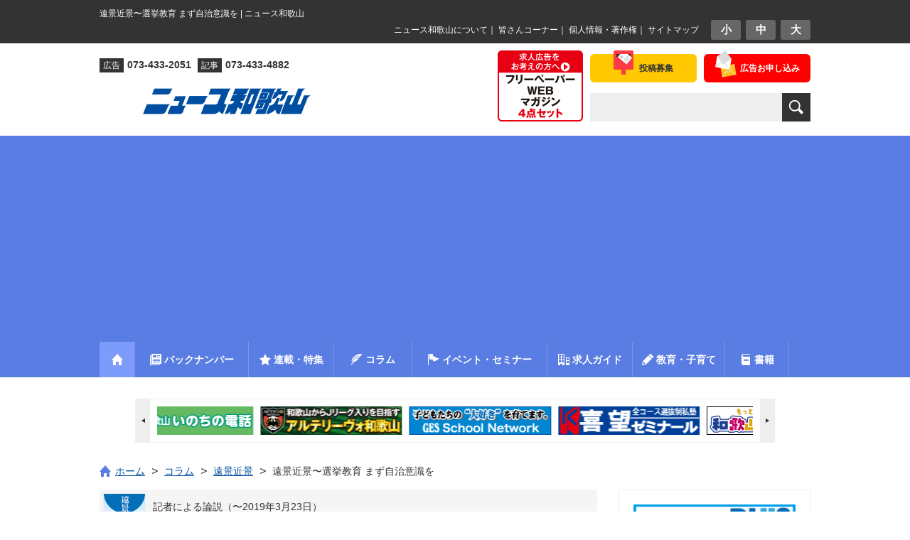

--- FILE ---
content_type: text/html; charset=UTF-8
request_url: https://www.nwn.jp/column/2016062503_enkin/
body_size: 16203
content:
<!DOCTYPE html PUBLIC "-//W3C//DTD XHTML 1.0 Transitional//EN" "https://www.w3.org/TR/xhtml1/DTD/xhtml1-transitional.dtd">
<html xmlns="https://www.w3.org/1999/xhtml" lang="ja" xml:lang="ja" dir="ltr" xmlns:fb="https://ogp.me/ns/fb#">
<head>
<!-- Google Tag Manager -->
<script>(function(w,d,s,l,i){w[l]=w[l]||[];w[l].push({'gtm.start':
new Date().getTime(),event:'gtm.js'});var f=d.getElementsByTagName(s)[0],
j=d.createElement(s),dl=l!='dataLayer'?'&l='+l:'';j.async=true;j.src=
'https://www.googletagmanager.com/gtm.js?id='+i+dl;f.parentNode.insertBefore(j,f);
})(window,document,'script','dataLayer','GTM-MJ8SPCH');</script>
<!-- End Google Tag Manager -->

<!-- Global site tag (gtag.js) - Google Analytics -->
<!--
<script async src="https://www.googletagmanager.com/gtag/js?id=UA-57983272-1"></script>
<script>
  window.dataLayer = window.dataLayer || [];
  function gtag(){dataLayer.push(arguments);}
  gtag('js', new Date());

  gtag('config', 'UA-57983272-1');
</script>
-->

<meta http-equiv="content-type" content="text/html; charset=UTF-8" />

<title>遠景近景〜選挙教育 まず自治意識を | ニュース和歌山</title>

<meta name="viewport" content="width=device-width, initial-scale=1, minimum-scale=1, maximum-scale=1, user-scalable=no" />
<meta http-equiv="content-style-type" content="text/css" />
<meta http-equiv="content-script-type" content="text/javascript" />

<meta name="description" content="　選挙年齢が18歳に引き下げられてから初の国政選挙となる参院選が７月10日（日）、投開票を迎えます。新たな有権 [&hellip;]" />
<meta name="keywords" content="ニュース和歌山,暮らしに役立つ情報満載" />
<meta property="og:site_name" content="ニュース和歌山" />
<meta property="og:title" content="遠景近景〜選挙教育 まず自治意識を" />
<meta property="og:type" content="article" />
<meta property="og:url" content="https://www.nwn.jp/column/2016062503_enkin/" >
<meta property="og:description" content="　選挙年齢が18歳に引き下げられてから初の国政選挙となる参院選が７月10日（日）、投開票を迎えます。新たな有権 [&hellip;]" />
<link rel='dns-prefetch' href='//s.w.org' />
<link rel="alternate" type="application/rss+xml" title="ニュース和歌山 &raquo; 遠景近景〜選挙教育 まず自治意識を のコメントのフィード" href="https://www.nwn.jp/column/2016062503_enkin/feed/" />
		<script type="text/javascript">
			window._wpemojiSettings = {"baseUrl":"https:\/\/s.w.org\/images\/core\/emoji\/2.3\/72x72\/","ext":".png","svgUrl":"https:\/\/s.w.org\/images\/core\/emoji\/2.3\/svg\/","svgExt":".svg","source":{"concatemoji":"https:\/\/www.nwn.jp\/cms\/nwn_wdp\/wp-includes\/js\/wp-emoji-release.min.js?ver=4.8.3"}};
			!function(a,b,c){function d(a){var b,c,d,e,f=String.fromCharCode;if(!k||!k.fillText)return!1;switch(k.clearRect(0,0,j.width,j.height),k.textBaseline="top",k.font="600 32px Arial",a){case"flag":return k.fillText(f(55356,56826,55356,56819),0,0),b=j.toDataURL(),k.clearRect(0,0,j.width,j.height),k.fillText(f(55356,56826,8203,55356,56819),0,0),c=j.toDataURL(),b!==c&&(k.clearRect(0,0,j.width,j.height),k.fillText(f(55356,57332,56128,56423,56128,56418,56128,56421,56128,56430,56128,56423,56128,56447),0,0),b=j.toDataURL(),k.clearRect(0,0,j.width,j.height),k.fillText(f(55356,57332,8203,56128,56423,8203,56128,56418,8203,56128,56421,8203,56128,56430,8203,56128,56423,8203,56128,56447),0,0),c=j.toDataURL(),b!==c);case"emoji4":return k.fillText(f(55358,56794,8205,9794,65039),0,0),d=j.toDataURL(),k.clearRect(0,0,j.width,j.height),k.fillText(f(55358,56794,8203,9794,65039),0,0),e=j.toDataURL(),d!==e}return!1}function e(a){var c=b.createElement("script");c.src=a,c.defer=c.type="text/javascript",b.getElementsByTagName("head")[0].appendChild(c)}var f,g,h,i,j=b.createElement("canvas"),k=j.getContext&&j.getContext("2d");for(i=Array("flag","emoji4"),c.supports={everything:!0,everythingExceptFlag:!0},h=0;h<i.length;h++)c.supports[i[h]]=d(i[h]),c.supports.everything=c.supports.everything&&c.supports[i[h]],"flag"!==i[h]&&(c.supports.everythingExceptFlag=c.supports.everythingExceptFlag&&c.supports[i[h]]);c.supports.everythingExceptFlag=c.supports.everythingExceptFlag&&!c.supports.flag,c.DOMReady=!1,c.readyCallback=function(){c.DOMReady=!0},c.supports.everything||(g=function(){c.readyCallback()},b.addEventListener?(b.addEventListener("DOMContentLoaded",g,!1),a.addEventListener("load",g,!1)):(a.attachEvent("onload",g),b.attachEvent("onreadystatechange",function(){"complete"===b.readyState&&c.readyCallback()})),f=c.source||{},f.concatemoji?e(f.concatemoji):f.wpemoji&&f.twemoji&&(e(f.twemoji),e(f.wpemoji)))}(window,document,window._wpemojiSettings);
		</script>
		<style type="text/css">
img.wp-smiley,
img.emoji {
	display: inline !important;
	border: none !important;
	box-shadow: none !important;
	height: 1em !important;
	width: 1em !important;
	margin: 0 .07em !important;
	vertical-align: -0.1em !important;
	background: none !important;
	padding: 0 !important;
}
</style>
<link rel='stylesheet' id='contact-form-7-css'  href='https://www.nwn.jp/cms/nwn_wdp/wp-content/plugins/contact-form-7/includes/css/styles.css?ver=4.9' type='text/css' media='all' />
<script type='text/javascript' src='https://www.nwn.jp/cms/nwn_wdp/wp-includes/js/jquery/jquery.js?ver=1.12.4'></script>
<script type='text/javascript' src='https://www.nwn.jp/cms/nwn_wdp/wp-includes/js/jquery/jquery-migrate.min.js?ver=1.4.1'></script>
<link rel='https://api.w.org/' href='https://www.nwn.jp/wp-json/' />
<link rel="EditURI" type="application/rsd+xml" title="RSD" href="https://www.nwn.jp/cms/nwn_wdp/xmlrpc.php?rsd" />
<link rel="wlwmanifest" type="application/wlwmanifest+xml" href="https://www.nwn.jp/cms/nwn_wdp/wp-includes/wlwmanifest.xml" /> 
<link rel='prev' title='わメール〜毎日の出来事をつづる日記は飽き性で続けられないが…' href='https://www.nwn.jp/column/20160625nikki/' />
<link rel='next' title='わメール〜突然ながら連想ゲーム！' href='https://www.nwn.jp/column/20160702_wamail/' />
<link rel="canonical" href="https://www.nwn.jp/column/2016062503_enkin/" />
<link rel='shortlink' href='https://www.nwn.jp/?p=26972' />
<link rel="alternate" type="application/json+oembed" href="https://www.nwn.jp/wp-json/oembed/1.0/embed?url=https%3A%2F%2Fwww.nwn.jp%2Fcolumn%2F2016062503_enkin%2F" />
<link rel="alternate" type="text/xml+oembed" href="https://www.nwn.jp/wp-json/oembed/1.0/embed?url=https%3A%2F%2Fwww.nwn.jp%2Fcolumn%2F2016062503_enkin%2F&#038;format=xml" />

<meta name="keywords" content="" />
<meta name="description" content="" />

<link rel="alternate" type="application/rss+xml" title="RSS" href="https://www.nwn.jp/feed" />
<link rel="stylesheet" type="text/css" media="all" href="https://www.nwn.jp/cms/nwn_wdp/wp-content/themes/nwn/style.css" />
<link href="https://www.nwn.jp/cms/nwn_wdp/wp-content/themes/nwn/css/base.css?date=20190613" rel="stylesheet" type="text/css" media="all" />
<link href="https://www.nwn.jp/cms/nwn_wdp/wp-content/themes/nwn/css/page.css?date=20210107" rel="stylesheet" type="text/css" media="all" />

<!-- Owl Carousel用スタイルシート -->
<link href="https://www.nwn.jp/cms/nwn_wdp/wp-content/themes/nwn/owl-carousel2/owl.carousel.min.css" rel="stylesheet" type="text/css" media="all" />
<link href="https://www.nwn.jp/cms/nwn_wdp/wp-content/themes/nwn/owl-carousel2/owl.theme.default.min.css" rel="stylesheet" type="text/css" media="all" />

<!-- favicon/Web clip icon -->
 <link rel="shortcut icon" href="https://www.nwn.jp/cms/nwn_wdp/wp-content/themes/nwn/tmpl-img/favicon.ico" />
<link rel="apple-touch-icon" href="https://www.nwn.jp/cms/nwn_wdp/wp-content/themes/nwn/tmpl-img/webclip.png" />

<!--[if lt IE 9]>
<script type="text/javascript" src="https://www.nwn.jp/cms/nwn_wdp/wp-content/themes/nwn/js/respond.min.js"></script>
<![endif]-->

<!--
<script>
  (function(i,s,o,g,r,a,m){i['GoogleAnalyticsObject']=r;i[r]=i[r]||function(){
  (i[r].q=i[r].q||[]).push(arguments)},i[r].l=1*new Date();a=s.createElement(o),
  m=s.getElementsByTagName(o)[0];a.async=1;a.src=g;m.parentNode.insertBefore(a,m)
  })(window,document,'script','//www.google-analytics.com/analytics.js','ga');

  ga('create', 'UA-57983272-1', 'auto');
  ga('send', 'pageview');

</script>
-->

<script>
document.addEventListener( 'wpcf7mailsent', function( event ) {
	var inputs = event.detail.inputs;
	var	label = "";

    for ( var i = 0; i < inputs.length; i++ ) {
        if ( 'wpcf7conversion' == inputs[i].name ) {
			label = inputs[i].value;
            break;
        }
    }
	
	gtag('event', 'send', {
	  'event_category': 'Contact Form',
	  'event_action': 'submit',
	  'event_label': label
	});
}, false );
</script>
</head>
<!-- bodyにslug名のclassを付加、トップページは.indexBodyを付加 -->
<body class="indexBody">
	
<!-- Google Tag Manager (noscript) -->
<noscript><iframe src="https://www.googletagmanager.com/ns.html?id=GTM-MJ8SPCH"
height="0" width="0" style="display:none;visibility:hidden"></iframe></noscript>
<!-- End Google Tag Manager (noscript) -->


<div id="fb-root"></div>
<script async defer crossorigin="anonymous" src="https://connect.facebook.net/ja_JP/sdk.js#xfbml=1&version=v9.0" nonce="EpdilMJV"></script>
	
		
	<div id="smpNavi">
		<h3>MENU</h3>
		<ul>
			<li><a href="https://www.nwn.jp">ホーム</a></li>
			<li><a href="https://www.nwn.jp/?page=backnumber">バックナンバー</a></li>
			<li><a href="https://www.nwn.jp/feature">連載・特集</a></li>
			<li><a href="https://www.nwn.jp/column">コラム</a></li>
			<li><a href="https://www.nwn.jp/event">イベント・セミナー</a></li>
			<li><a href="https://www.nwn.jp/job_guide">わかやま求人ガイド</a></li>
			<li><a href="https://www.nwn.jp/education">教育・子育て</a></li>
			<li><a href="https://www.nwn.jp/book">書籍</a></li>
			<li><a href="https://www.nwn.jp/about">ニュース和歌山について</a></li>
			<li><a href="https://www.nwn.jp/reader">皆さんコーナー</a></li>	
		</ul>
		<p class="bnrSmpNavi"><a href="https://www.nwn.jp/job_ads"><img src="https://www.nwn.jp/cms/nwn_wdp/wp-content/themes/nwn/tmpl-img/bnr_header_set03.jpg" alt="求人広告4点セット フリーペーパー・WEB・マガジン" /></a></p>
		<p class="twitter"><a href="https://twitter.com/newswakayama" target="_blank"><img src="https://www.nwn.jp/cms/nwn_wdp/wp-content/themes/nwn/tmpl-img/btn_side_twitter01.png" alt="twitter" /></a></p>
		<p class="facebook"><a href="https://www.facebook.com/pages/%E3%83%8B%E3%83%A5%E3%83%BC%E3%82%B9%E5%92%8C%E6%AD%8C%E5%B1%B1/322077681297692?fref=ts" target="_blank"><img src="https://www.nwn.jp/cms/nwn_wdp/wp-content/themes/nwn/tmpl-img/btn_side_facebook01.png" alt="Facebook" /></a></p>
	</div><!-- / smpNavi -->

	<div id="page" class="smpNaviPush">
		
				
		<div id="top">	
			<div class="inner">
				<h1 id="tagline">遠景近景〜選挙教育 まず自治意識を | ニュース和歌山</h1>
		
				<div id="utilityBlock" class="cf">
					<div id="fontNavi">
						<ul>
							<li><a href="javascript:void(0);">小</a></li><li><a href="javascript:void(0);">中</a></li><li><a href="javascript:void(0);">大</a></li>
						</ul>
					</div><!-- / fontNavi -->
					<p id="topNavi"><a href="https://www.nwn.jp/about">ニュース和歌山について</a>｜
					<a href="https://www.nwn.jp/reader">皆さんコーナー</a>｜
					<a href="https://www.nwn.jp/privacypolicy">個人情報・著作権</a>｜
					<a href="https://www.nwn.jp/sitemap">サイトマップ</a></p>
				</div><!-- / utilityBlock -->
			
			</div><!-- / inner -->
		</div><!-- / top -->
		
				
		<div id="header">
			<div class="inner">
			
				<div id="headerBlock">	
					<ul id="headerNavi">
						<li class="contact"><a href="https://www.nwn.jp/about/contact"><span>広告お申し込み</span></a></li>
						<li class="post"><a href="https://www.nwn.jp/posts-recruitment-application"><span>投稿募集</span></a></li>
					</ul><!-- / headerNavi -->
					
					<form role="search" method="get" id="searchForm" name="search_form" class="searchForm" action="https://www.nwn.jp/">
						<p><input type="text" name="s" class="searchTextForm" value="" /><!--
						--><input type="submit" class="btnSubmit" value="検索" /></p>
					</form>
				</div><!-- / headerBlock -->
				
				<div id="headerBanner">
					<p><a href="https://www.nwn.jp/job_ads"><img src="https://www.nwn.jp/cms/nwn_wdp/wp-content/themes/nwn/tmpl-img/4set.jpg" alt="求人広告をお考えの方へ フリーペーパー・WEB・マガジン4点セット" /></a></p>
				</div><!-- / headerBanner -->
			
				<div id="siteID">	
					<ul class="description">
						<li><span>広告</span>073-433-2051</li>
						<li><span>記事</span>073-433-4882</li>
					</ul>
					
										<div id="logo" class="special">
						<p><a href="https://www.nwn.jp/"><img class="wp-image-64870 size-full alignright" src="https://www.nwn.jp/cms/nwn_wdp/wp-content/uploads/2019/12/logo_news.jpg" alt="和歌山　ニュース" width="622" height="68" /></a></p>
					</div><!-- / logo -->
										
					<div class="btnSmpNavi">
						<a href="#">
							<span class="first"></span>
							<span class="second"></span>
							<span class="third"></span>
						</a>
					</div><!-- / btnSmpNavi -->
					
				</div><!-- / siteID -->
	
			</div><!-- / inner -->
		</div><!-- / header -->
		
				
		<div id="gNavi">
			<div class="inner">
				<ul class="cf">
					<li class="home"><a href="https://www.nwn.jp/"><img src="https://www.nwn.jp/cms/nwn_wdp/wp-content/themes/nwn/tmpl-img/ico_gnavi01.png" alt="ホームへ" /></a></li><!--
					--><li class="backnumber"><a href="https://www.nwn.jp/?page=backnumber"><span>バックナンバー</span></a></li><!--
					--><li class="feature"><a href="https://www.nwn.jp/feature"><span>連載・特集</span></a><ul class="featureSubCategory">
						<li class="cat-item cat-item-1067">					<a href="https://www.nwn.jp/feature-category/gaosanpo/"><span>がお散歩</span></a>
				</li>		<li class="cat-item cat-item-930">					<a href="https://www.nwn.jp/feature-category/wakayama-ajimonogatari/"><span>和歌山味物語</span></a>
				</li>		<li class="cat-item cat-item-902">					<a href="https://www.nwn.jp/feature-category/kumano/"><span>熊野古道の風景〜カラーでよむ『紀伊国名所図会』</span></a>
				</li>		<li class="cat-item cat-item-599">					<a href="https://www.nwn.jp/feature-category/nazotokidaiko/"><span>和歌山謎解き代行社</span></a>
				</li>		<li class="cat-item cat-item-870">					<a href="https://www.nwn.jp/feature-category/wakayamamichinoeki/"><span>わかやま道の駅めぐり</span></a>
				</li>		<li class="cat-item cat-item-787">					<a href="https://www.nwn.jp/feature-category/machikado_news/"><span>街角情報</span></a>
				</li>		<li class="cat-item cat-item-267">					<a href="https://www.nwn.jp/feature-category/yokai/"><span>妖怪大図鑑</span></a>
				</li>		<li class="cat-item cat-item-814">					<a href="https://www.nwn.jp/feature-category/yomoyamareturns/"><span>和歌山よもやまリサーチ リターンズ</span></a>
				</li>		<li class="cat-item cat-item-15">					<a href="https://www.nwn.jp/feature-category/my-doctor/"><span>おしえて！マイドクターQ＆A</span></a>
				</li>		<li class="cat-item cat-item-283">					<a href="https://www.nwn.jp/feature-category/kaigo/"><span>介護施設情報</span></a>
				</li>		<li class="cat-item cat-item-4">					<a href="https://www.nwn.jp/feature-category/miryoku/"><span>味力（みりょく）びと</span></a>
				</li>		<li class="cat-item cat-item-486">					<a href="https://www.nwn.jp/feature-category/imawakatalk/"><span>＃イマワカ ｔａｌｋ（とーく）</span></a>
				</li>		<li class="cat-item cat-item-747">					<a href="https://www.nwn.jp/feature-category/oshirono_dobutsuen/"><span>お城の動物園だより</span></a>
				</li>		<li class="cat-item cat-item-499">					<a href="https://www.nwn.jp/feature-category/bosaikawaraban/"><span>防災瓦版</span></a>
				</li>		<li class="cat-item cat-item-13">					<a href="https://www.nwn.jp/feature-category/arte/"><span>月刊アルテリーヴォＪリーグへの挑戦</span></a>
				</li>																																																							<li><a href="https://www.nwn.jp/feature#feature-past"><span>過去の連載特集</span></a></li>
											</ul></li><!--
					--><li class="column"><a href="https://www.nwn.jp/column"><span>コラム</span></a><ul class="columnSubCategory">
						<li class="cat-item cat-item-18">			<a href="https://www.nwn.jp/column-category/wamail/"><span>わメール</span></a>
		</li>	<li class="cat-item cat-item-296">			<a href="https://www.nwn.jp/column-category/finished/"><span>コラム：終了</span></a>
		</li>	<li class="cat-item cat-item-621">			<a href="https://www.nwn.jp/column-category/myangle/"><span style="background:none !important;">&nbsp;Ｍｙ アングル</span></a>
		</li>	<li class="cat-item cat-item-748">			<a href="https://www.nwn.jp/column-category/kiryu/"><span style="background:none !important;">&nbsp;紀流</span></a>
		</li>	<li class="cat-item cat-item-436">			<a href="https://www.nwn.jp/column-category/shoron/"><span style="background:none !important;">&nbsp;掌論</span></a>
		</li>	<li class="cat-item cat-item-17">			<a href="https://www.nwn.jp/column-category/enkin/"><span style="background:none !important;">&nbsp;遠景近景</span></a>
		</li>	<li class="cat-item cat-item-600">			<a href="https://www.nwn.jp/column-category/reiwa_teigen/"><span style="background:none !important;">&nbsp;令和〜和歌山への提言</span></a>
		</li>	<li class="cat-item cat-item-19">			<a href="https://www.nwn.jp/column-category/doyokoza/"><span style="background:none !important;">&nbsp;和歌山大学土曜講座</span></a>
		</li>	<li class="cat-item cat-item-20">			<a href="https://www.nwn.jp/column-category/houan/"><span style="background:none !important;">&nbsp;和歌山 よくする法案</span></a>
		</li>						</ul></li><!--
					--><li class="event"><a href="https://www.nwn.jp/event"><span>イベント・セミナー</span></a></li><!--
					--><li class="job"><a href="https://www.nwn.jp/job_guide"><span>求人ガイド</span></a></li><!--
					--><li class="education"><a href="https://www.nwn.jp/education"><span>教育・子育て</span></a><ul class="columnSubCategory">
						<li class="cat-item cat-item-189">			<a href="https://www.nwn.jp/education_category/children/"><span>ニュース和歌山　子ども版</span></a>
		</li>	<li class="cat-item cat-item-990">			<a href="https://www.nwn.jp/education_category/%e3%82%ad%e3%83%a9%e6%98%9f%ef%bd%8b%ef%bd%89%ef%bd%84%ef%bd%93/"><span>キラ星ＫＩＤＳ</span></a>
		</li>	<li class="cat-item cat-item-197">			<a href="https://www.nwn.jp/education_category/nani/"><span>あの記事　なーに？</span></a>
		</li>	<li class="cat-item cat-item-192">			<a href="https://www.nwn.jp/education_category/drill/"><span>わかやまドリル</span></a>
		</li>	<li class="cat-item cat-item-686">			<a href="https://www.nwn.jp/education_category/oshigoto/"><span>お仕事図鑑</span></a>
		</li>	<li class="cat-item cat-item-740">			<a href="https://www.nwn.jp/education_category/school_information/"><span>学校情報</span></a>
		</li>	<li class="cat-item cat-item-741">			<a href="https://www.nwn.jp/education_category/parenting/"><span>子育て</span></a>
		</li>	<li class="cat-item cat-item-786">			<a href="https://www.nwn.jp/education_category/smile/"><span>スマイルニュース</span></a>
		</li>	<li class="cat-item cat-item-270">			<a href="https://www.nwn.jp/education_category/fairytales/"><span>創作童話コンクール（干支童話）</span></a>
		</li>	<li class="cat-item cat-item-556">			<a href="https://www.nwn.jp/education_category/ikimonono_hatena_sirabetai/"><span>生き物の「？」調べ隊</span></a>
		</li>						</ul></li><!--
					--><li class="book"><a href="https://www.nwn.jp/book"><span>書籍</span></a></li>
				</ul>
			</div><!-- / inner -->
		</div><!-- / gNavi -->
		
				
		<div class="inner">
			<div id="topBannerArea">
				<ul class="wrapper cf owl-carousel">
					
	<li><a href="http://svision.jp/" target="_blank" rel="noopener"><img class="alignnone size-full wp-image-33" src="https://www.nwn.jp/cms/nwn_wdp/wp-content/uploads/2014/11/bnr_index_main03.gif" alt="bnr_index_main03" width="200" height="40" /></a></li>
	<li><a href="http://www.kibouz.co.jp/" target="_blank" rel="noopener"><img class="alignnone size-full wp-image-31" src="https://www.nwn.jp/cms/nwn_wdp/wp-content/uploads/2014/11/bnr_index_main01.gif" alt="bnr_index_main01" width="200" height="40" /></a></li>
	<li><a href="http://wakayama-hudousan.com/" target="_blank" rel="noopener"><img class="alignnone size-full wp-image-30" src="https://www.nwn.jp/cms/nwn_wdp/wp-content/uploads/2014/11/bnr_index_main04.gif" alt="bnr_index_main04" width="200" height="40" /></a></li>
	<li><a href="http://www.marinacity.com" target="_blank" rel="noopener"><img class="alignnone wp-image-1189 size-full" src="https://www.nwn.jp/cms/nwn_wdp/wp-content/uploads/2015/01/marinacity.jpg" alt="marinacity" width="200" height="40" /></a></li>
	<li><a href="http://www.arterivo.com/" target="_blank" rel="noopener"><img class="alignnone wp-image-1189 size-full" src="https://www.nwn.jp/cms/nwn_wdp/wp-content/uploads/2015/10/20151019banner_arterivo.jpg" alt="arterivo" width="200" height="40" /></a></li>
	<li><a href="https://www.w-inochi.com/" target="_blank" rel="noopener"><img class="alignnone size-full wp-image-100673" src="https://www.nwn.jp/cms/nwn_wdp/wp-content/uploads/2023/06/winoch.gif" alt="bnr_index_winoch" width="200" height="40" /></a></li>
				</ul>
			</div><!-- / topBannerArea -->
		</div><!-- / inner -->
		
				
		<div id="contents">
			
			<div class="inner">
				
								<div id="topicPath01">
					<div class="inner">
						<ol><li class="home"><a href="https://www.nwn.jp"><span class="home">ホーム</span></a></li><li><a href="https://www.nwn.jp/column"><span>コラム</span></a></li><li><a href="https://www.nwn.jp/column-category/enkin/"><span>遠景近景</span></a></li><li><span>遠景近景〜選挙教育 まず自治意識を</span></li></ol>					</div><!-- / inner -->
				</div><!-- / topicPath -->
									
	<div id="main">
		
				
		<!-- 連載・特集、コラムの場合のみ表示 -->
		<div class="titleBlock02 cf">
			<div class="thumb">
				<a href="https://www.nwn.jp/column-category/enkin/"><img src="https://www.nwn.jp/cms/nwn_wdp/wp-content/uploads/2014/12/ttl_enkeikinkei.jpg" alt="遠景近景"></a>
			</div><!-- / thumb -->
			<div class="block">
				<div class="title"><a href="https://www.nwn.jp/column-category/enkin/">記者による論説（〜2019年3月23日）</a></div>
			</div><!-- / block -->
		</div><!-- / titleBlock02 -->
		
				
		<div class="section">
			
											<div id="column" class="headingBlock01">
					<h3 class="heading">遠景近景〜選挙教育 まず自治意識を</h3>
				</div><!-- / headingBlock01 -->
				
								<div class="articleHeader cf">
					<div class="articleSNSNavi cf">
						
						<div class="fb-like" data-href="https://www.nwn.jp/column/2016062503_enkin/" data-width="" data-layout="button_count" data-action="like" data-size="small" data-share="true"></div>
						
						<div class="twitterButton">
						<a href="https://twitter.com/share?ref_src=twsrc%5Etfw" class="twitter-share-button" data-show-count="false">Tweet</a><script async src="https://platform.twitter.com/widgets.js" charset="utf-8"></script>
						</div><!-- / twitterButton -->
						
						<div class="lineButton">
						<div class="line-it-button" data-lang="ja" data-type="share-a" data-ver="3" data-url="https://www.nwn.jp/column/2016062503_enkin/" data-color="default" data-size="small" data-count="false" style="display: none;"></div>
 <script src="https://d.line-scdn.net/r/web/social-plugin/js/thirdparty/loader.min.js" async="async" defer="defer"></script>
						</div><!-- / lineButton -->
						
					</div><!-- / articleSNSNavi -->
				</div><!-- / articleHeader -->
				
								<div class="articleBody">
										
					<p>　選挙年齢が18歳に引き下げられてから初の国政選挙となる参院選が７月10日（日）、投開票を迎えます。新たな有権者となる18、19歳は全国で２４０万人、和歌山県内でも２万人に上ります。</p>
<p>　引き下げの目的には、若者の政治参加があります。平成以降の参院選を振り返ると、平均投票率が50％台なのに対し、20代はいつも30％台。若者の政治への関心の慢性的な低さを解消すべく考えられたのが、18歳選挙権の実施でした。</p>
<p>　県選挙管理委員会は県内の全高校で出前授業を実施しました。全校集会での一コマであったり、模擬選挙を行ったりと形は様々で、その中のある１校を取材させてもらいました。</p>
<p>　授業では、まず選管職員が選挙のしくみや必要性、公約などの情報の集め方を説明。次に実際に選挙で使っている記名台や投票箱を使って模擬投票を体験しました。生徒に感想を尋ねると「思ったより簡単だった」。</p>
<p>　「選挙は難しい」と言った若者の意識を変えるには、こういった授業が有効でしょう。しかし、それだけで良いのでしょうか。投票する動機の核心である、選挙の意味を考える時間が少ないように感じました。</p>
<p>　高校時代、生徒会活動に情熱を注いだ経験があります。そこで学んだのが、「自分たちの環境は自分たちで変えていく」という意識です。学校の設備や校則について話し合う生徒総会が年に一度開かれます。そこで、「毛染めやパーマは教師が良くて、なぜ生徒はだめなのか」「カーディガンを教室でも着たい」といった意見が出され、教員、生徒、保護者が集まる三者協議会で話し合いました。</p>
<p>　校則に不満があれば守らないのではなく、きちんとした手続きを踏んで自分たちで変えていく。望む環境を自らの手でつくり上げるという考え方は、社会にも言えることで、選挙の際に欠かせない視点と言えます。</p>
<p>　多くの高校生にとって、選挙は遠い存在かも知れません。本当に必要な選挙教育とは、公約の見方や投票方法といったテクニックを教えるのではなく、学校という小さな社会単位の中で周囲の環境を考え、自らの意見を発表し、意見を交換する中で、社会の一員である自覚や自治意識を育むことだと思います。</p>
<p>　普段から身の回りの環境や街の将来を考えることが、投票への動機につながります。意思ある一票が多いほど、社会は必ず良くなっていくはずです。（林）</p>
<p>（ニュース和歌山2016年6月25日号掲載）</p>
				</div>
				
						
		</div><!-- / section -->
		
		
		<div class="mainAdsense" style="margin: 40px 0 20px;">
	<script async src="//pagead2.googlesyndication.com/pagead/js/adsbygoogle.js"></script>
	<!-- ニュース和歌山レスポンシブ広告1 -->
	<ins class="adsbygoogle"
		style="display:block"
		data-ad-client="ca-pub-5744182184449097"
		data-ad-slot="8602637169"
		data-ad-format="horizontal"></ins>
	<script>
	(adsbygoogle = window.adsbygoogle || []).push({});
	</script>
</div><!-- / mainAdsense -->

<div class="mainAdsense" style="margin-bottom: 30px;">
	<script async src="//pagead2.googlesyndication.com/pagead/js/adsbygoogle.js"></script>
	<!-- ニュース和歌山レスポンシブ広告2 -->
	<ins class="adsbygoogle"
		 style="display:block"
		 data-ad-client="ca-pub-5744182184449097"
		 data-ad-slot="1056653166"
		 data-ad-format="horizontal"></ins>
	<script>
	(adsbygoogle = window.adsbygoogle || []).push({});
	</script>
</div><!-- / mainAdsense -->		
		<div class="aside">
			<h3 class="asideHeading01">このカテゴリの最新記事</h3>
			<ul class="articleList">
							
				<li>
															<div class="block noThumbnail">
						<h4 class="articleTitle"><a href="https://www.nwn.jp/column/190323_yasumikata/">改革は 働き方より 休み方</a></h4>
						<div class="articleExerpt">　以前に比べるとテレビを見る時間はかなり減りましたが、週１回、新聞に掲載される視聴率ランキングはなぜか目を通してしまいま…</div>
					</div><!-- / block -->
				</li>
	
							
				<li>
															<div class="block noThumbnail">
						<h4 class="articleTitle"><a href="https://www.nwn.jp/column/190223_muda/">効率と無駄のあいだ</a></h4>
						<div class="articleExerpt">　筆者が所属するよさこいチームは、練習日の案内やイベントの出欠確認などを一斉メールで共有しています。個別にメールを送った…</div>
					</div><!-- / block -->
				</li>
	
							
				<li>
															<div class="block noThumbnail">
						<h4 class="articleTitle"><a href="https://www.nwn.jp/column/190126_block/">近所のブロック塀 大丈夫？</a></h4>
						<div class="articleExerpt">　取材への行き帰り、学校の前を通る時、以前は、校庭から聞こえる子どもたちの元気な声に耳を澄ませていました。しかし、最近は…</div>
					</div><!-- / block -->
				</li>
	
							
				<li>
															<div class="block noThumbnail">
						<h4 class="articleTitle"><a href="https://www.nwn.jp/column/181222_kamishibai/">ＫＡＭＩＳＨＩＢＡＩ</a></h4>
						<div class="articleExerpt">　「黄色いキャンディは何味？」「レモン！」「バナナ！」──。１２月８日、和歌山紙芝居研究会が開いた「紙芝居をたっぷりと楽…</div>
					</div><!-- / block -->
				</li>
	
							
				<li>
															<div class="block noThumbnail">
						<h4 class="articleTitle"><a href="https://www.nwn.jp/column/181124_osonae/">おそなえ、おすそわけ</a></h4>
						<div class="articleExerpt">　過去、ソニーのＡＩＢＯやトヨタのプリウスなどが大賞に選ばれた日本デザイン振興会主催のグッドデザイン賞。今年、最も優れた…</div>
					</div><!-- / block -->
				</li>
	
							
				<li>
															<div class="block noThumbnail">
						<h4 class="articleTitle"><a href="https://www.nwn.jp/column/181027_cancer/">数ある選択肢の中で</a></h4>
						<div class="articleExerpt">　「がんかも知れない」。母親から電話を受けたのは２年前の７月でした。後日、精密検査を受けたところ、末期のすい臓がんが見つ…</div>
					</div><!-- / block -->
				</li>
	
							</ul>
		</div><!-- / aside -->
		
				
				
	</div><!-- / main -->
	

<div id="side">
	
		<div class="sideBannerArea">
		<ul>
			
	<li>
<a href="https://www.nwn.jp/cms/nwn_wdp/wp-content/uploads/2026/01/PLUS26_2.pdf"></a><a href="https://www.nwn.jp/cms/nwn_wdp/wp-content/uploads/2026/01/PLUS26_2s.pdf"><img class="alignnone wp-image-55739 size-full" src="https://www.nwn.jp/cms/nwn_wdp/wp-content/uploads/2019/03/PLUSbanblue.jpg" alt="" width="234" height="60" /></a>
</li>
	<li><a href="https://instagram.com/newswakayama?igshid=OGQ5ZDc2ODk2ZA=="><img class="alignnone wp-image-101683" src="https://www.nwn.jp/cms/nwn_wdp/wp-content/uploads/2023/07/insta6.jpg" alt="インスタ　ニュース和歌山" width="234" height="44" /></a></li>
	<li><a href="http://www.baitoru.com/kansai/"><img class="alignnone wp-image-62212" src="https://www.nwn.jp/cms/nwn_wdp/wp-content/uploads/2025/03/baitoru25.jpg" alt="" width="114" height="27" /></a><a href="https://www.baitoru.com/kansai/shain/"><img class="alignnone wp-image-62213" src="https://www.nwn.jp/cms/nwn_wdp/wp-content/uploads/2025/03/baitoru_next25.jpg" alt="" width="114" height="27" /></a></li>
	<li><a href="https://www.nwn.jp/education_guide/"><img class="alignnone wp-image-77405" src="https://www.nwn.jp/cms/nwn_wdp/wp-content/uploads/2014/11/education_guide_banner-2.jpg" alt="" width="234" height="82" /></a></li>
		</ul>
	</div><!-- / sideBannerArea -->
		
		<ul class="sideSNSNavi cf">
		<li class="twitter"><a href="https://twitter.com/newswakayama" target="_blank"><img src="https://www.nwn.jp/cms/nwn_wdp/wp-content/themes/nwn/tmpl-img/btn_side_twitter01.png" alt="twitter" /></a></li>
		<li class="facebook"><a href="https://www.facebook.com/pages/%E3%83%8B%E3%83%A5%E3%83%BC%E3%82%B9%E5%92%8C%E6%AD%8C%E5%B1%B1/322077681297692?fref=ts" target="_blank"><img src="https://www.nwn.jp/cms/nwn_wdp/wp-content/themes/nwn/tmpl-img/btn_side_facebook01.png" alt="Facebook" /></a></li>
	</ul><!-- / sideSNSNavi -->
	
		<!--<p class="sidePCBanner"><a href="https://www.nwn.jp/job"><img src="https://www.nwn.jp/cms/nwn_wdp/wp-content/themes/nwn/tmpl-img/bnr_side_job01.png" alt="最新の求人情報" /></a></p>-->
	<p class="sidePCBanner"><a href="https://www.nwn.jp/job_guide"><img src="https://www.nwn.jp/cms/nwn_wdp/wp-content/themes/nwn/tmpl-img/bnr_side_job_guide01.png" alt="わかやま求人ガイド" /></a></p>
	
		<div class="sideAdsense">
		<script async src="//pagead2.googlesyndication.com/pagead/js/adsbygoogle.js"></script>
		<!-- ニュース和歌山レスポンシブ広告3 -->
		<ins class="adsbygoogle"
			 style="display:block"
			 data-ad-client="ca-pub-5744182184449097"
			 data-ad-slot="6963585967"
			 data-ad-format="rectangle"></ins>
		<script>
		(adsbygoogle = window.adsbygoogle || []).push({});
		</script>
	</div><!-- / sideAdsense -->

		<ul class="sideContactNavi">
		<li class="first"><a href="https://www.nwn.jp/posts-recruitment-application"><span>投稿募集</span></a></li>
		<li class="second"><a href="https://www.nwn.jp/about/business-advertising-application"><span>営業広告 お申し込み</span></a></li>
		<li class="third"><a href="https://www.nwn.jp/about/job-advertisement-application"><span>求人広告 お申し込み</span></a></li>
	</ul><!-- / sideContactNavi -->
	
		
		<div class="sidePickup">
		<div class="sideHeadingBlock01">
			<div class="heading cf"><img src="https://www.nwn.jp/cms/nwn_wdp/wp-content/themes/nwn/tmpl-img/ico_side_pickup01.png" alt="がお散歩" class="eyeCatch" /><span>がお散歩</span></div>
			<p class="btnList"><a href="https://www.nwn.jp/feature-category/gaosanpo/">一覧</a></p>
		</div><!-- / sideHeadingBlock01 -->
				<ul>
						<li>
								<div class="thumb">
					<img src="https://www.nwn.jp/cms/nwn_wdp/wp-content/uploads/2026/01/260123gaosanpo_kadatn-150x150.jpg" alt="がお散歩⑥ 加太 〜 ノスタルジックな町並みと、神秘的な歴史ロマンが交差する港町" width="80" />
				</div><!-- / thumb -->
								<div class="block">
					<a href="https://www.nwn.jp/feature/260123gaosanpo_kada/">がお散歩⑥ 加太 〜 ノスタルジックな町並みと、神秘的な歴史ロマンが交差する港町</a>
				</div><!-- / block -->
			</li>
						<li>
								<div class="thumb">
					<img src="https://www.nwn.jp/cms/nwn_wdp/wp-content/uploads/2025/12/251226gaosanpo_saikazakitn-150x150.jpg" alt="がお散歩⑤ 〜 隠れた名所、殿と一緒に再発見！" width="80" />
				</div><!-- / thumb -->
								<div class="block">
					<a href="https://www.nwn.jp/feature/251226gaosanpo_saikazaki/">がお散歩⑤ 〜 隠れた名所、殿と一緒に再発見！</a>
				</div><!-- / block -->
			</li>
						<li>
								<div class="thumb">
					<img src="https://www.nwn.jp/cms/nwn_wdp/wp-content/uploads/2025/11/251128gaosanpo_fujishiroojitn-150x150.jpg" alt="がお散歩④ 〜 まさに歴史のミルフィーユ!? 様々な時代の出来事がこの場所で!" width="80" />
				</div><!-- / thumb -->
								<div class="block">
					<a href="https://www.nwn.jp/feature/251128gaosanpo_fujishirooji/">がお散歩④ 〜 まさに歴史のミルフィーユ!? 様々な時代の出来事がこの場所で!</a>
				</div><!-- / block -->
			</li>
						<li>
								<div class="thumb">
					<img src="https://www.nwn.jp/cms/nwn_wdp/wp-content/uploads/2025/10/251024gaosanpo_takatushiyamatn-150x150.jpg" alt="がお散歩③ 〜 国の名勝　和歌の浦" width="80" />
				</div><!-- / thumb -->
								<div class="block">
					<a href="https://www.nwn.jp/feature/251024gaosanpo_wakanoura/">がお散歩③ 〜 国の名勝　和歌の浦</a>
				</div><!-- / block -->
			</li>
						<li>
								<div class="thumb">
					<img src="https://www.nwn.jp/cms/nwn_wdp/wp-content/uploads/2025/09/250926gaosanpo_sasutahikotn-150x150.jpg" alt="がお散歩② 〜 刺田比古神社" width="80" />
				</div><!-- / thumb -->
								<div class="block">
					<a href="https://www.nwn.jp/feature/250926gaosanpo_sasutahiko/">がお散歩② 〜 刺田比古神社</a>
				</div><!-- / block -->
			</li>
					</ul>
				
	</div><!-- / sidePickup -->
		<div class="sidePickup">
		<div class="sideHeadingBlock01">
			<div class="heading cf"><img src="https://www.nwn.jp/cms/nwn_wdp/wp-content/uploads/2023/05/味物語web.jpg" alt="和歌山味物語" class="eyeCatch" /><span>和歌山味物語</span></div>
			<p class="btnList"><a href="https://www.nwn.jp/feature-category/wakayama-ajimonogatari/">一覧</a></p>
		</div><!-- / sideHeadingBlock01 -->
				<ul>
						<li>
								<div class="thumb">
					<img src="https://www.nwn.jp/cms/nwn_wdp/wp-content/uploads/2025/12/PLUS128_251128_aji_taplors_curry_TN-150x150.jpg" alt="和歌山味物語 〜 タプロース　オムカレー" width="80" />
				</div><!-- / thumb -->
								<div class="block">
					<a href="https://www.nwn.jp/feature/251128_aji_taplors_omecurry/">和歌山味物語 〜 タプロース　オムカレー</a>
				</div><!-- / block -->
			</li>
						<li>
								<div class="thumb">
					<img src="https://www.nwn.jp/cms/nwn_wdp/wp-content/uploads/2025/10/PLUS127_251024_aji_abend_anpan_TN-150x150.jpg" alt="和歌山味物語 〜 ABEND（アーベン）　あんぱん" width="80" />
				</div><!-- / thumb -->
								<div class="block">
					<a href="https://www.nwn.jp/feature/251024_aji_abend_anpan/">和歌山味物語 〜 ABEND（アーベン）　あんぱん</a>
				</div><!-- / block -->
			</li>
						<li>
								<div class="thumb">
					<img src="https://www.nwn.jp/cms/nwn_wdp/wp-content/uploads/2025/10/PLUS126_250926_aji_kitabata_nori_TN-150x150.jpg" alt="和歌山味物語 〜 北畑海苔店　パリッ子" width="80" />
				</div><!-- / thumb -->
								<div class="block">
					<a href="https://www.nwn.jp/feature/250926_aji_kitabata_nori/">和歌山味物語 〜 北畑海苔店　パリッ子</a>
				</div><!-- / block -->
			</li>
					</ul>
				
	</div><!-- / sidePickup -->
		<div class="sidePickup">
		<div class="sideHeadingBlock01">
			<div class="heading cf"><img src="https://www.nwn.jp/cms/nwn_wdp/wp-content/uploads/2022/12/kumanokodotn.jpg" alt="熊野古道の風景〜カラーでよむ『紀伊国名所図会』" class="eyeCatch" /><span>熊野古道の風景〜カラーでよむ『紀伊国名所図会』</span></div>
			<p class="btnList"><a href="https://www.nwn.jp/feature-category/kumano/">一覧</a></p>
		</div><!-- / sideHeadingBlock01 -->
				<ul>
						<li>
								<div class="thumb">
					<img src="https://www.nwn.jp/cms/nwn_wdp/wp-content/uploads/2024/11/241109kumano_senrioji_minabeojitn-150x150.jpg" alt="南部宿の賑わい ㊵千里王子・三鍋王子" width="80" />
				</div><!-- / thumb -->
								<div class="block">
					<a href="https://www.nwn.jp/feature/241109kumano_senrioji_minabeoji/">南部宿の賑わい ㊵千里王子・三鍋王子</a>
				</div><!-- / block -->
			</li>
						<li>
								<div class="thumb">
					<img src="https://www.nwn.jp/cms/nwn_wdp/wp-content/uploads/2024/10/241012kumano_iwashiro_musubimatutn-150x150.jpg" alt="岩代の結び松 ㊴切目中山王子・岩代王子" width="80" />
				</div><!-- / thumb -->
								<div class="block">
					<a href="https://www.nwn.jp/feature/241012kumano_iwashiro_musubimatu/">岩代の結び松 ㊴切目中山王子・岩代王子</a>
				</div><!-- / block -->
			</li>
						<li>
								<div class="thumb">
					<img src="https://www.nwn.jp/cms/nwn_wdp/wp-content/uploads/2024/09/240914kumano_kirimeojitn-150x150.jpg" alt="格式の高い五体王子 ㊳切目王子" width="80" />
				</div><!-- / thumb -->
								<div class="block">
					<a href="https://www.nwn.jp/feature/240914kumano_kirimeoji/">格式の高い五体王子 ㊳切目王子</a>
				</div><!-- / block -->
			</li>
					</ul>
				
	</div><!-- / sidePickup -->
		<div class="sidePickup">
		<div class="sideHeadingBlock01">
			<div class="heading cf"><img src="https://www.nwn.jp/cms/nwn_wdp/wp-content/uploads/2019/04/nazotokidaikotn.jpg" alt="和歌山謎解き代行社" class="eyeCatch" /><span>和歌山謎解き代行社</span></div>
			<p class="btnList"><a href="https://www.nwn.jp/feature-category/nazotokidaiko/">一覧</a></p>
		</div><!-- / sideHeadingBlock01 -->
				<ul>
						<li>
								<div class="thumb">
					<img src="https://www.nwn.jp/cms/nwn_wdp/wp-content/uploads/2024/05/240511nazo_takozushiyamatn-150x150.jpg" alt="和歌浦の高津子山 名前の由来は？" width="80" />
				</div><!-- / thumb -->
								<div class="block">
					<a href="https://www.nwn.jp/feature/240511nazo_takozushiyama/">和歌浦の高津子山 名前の由来は？</a>
				</div><!-- / block -->
			</li>
						<li>
								<div class="thumb">
					<img src="https://www.nwn.jp/cms/nwn_wdp/wp-content/uploads/2024/04/240420nazo_chukasobatn-150x150.jpg" alt="和歌山ラーメン いつから有名？" width="80" />
				</div><!-- / thumb -->
								<div class="block">
					<a href="https://www.nwn.jp/feature/240420nazo_wakayama_ramen/">和歌山ラーメン いつから有名？</a>
				</div><!-- / block -->
			</li>
						<li>
								<div class="thumb">
					<img src="https://www.nwn.jp/cms/nwn_wdp/wp-content/uploads/2024/04/240406nazo_hekigatn-150x150.jpg" alt="工業団地の大きな絵 誰の作品？" width="80" />
				</div><!-- / thumb -->
								<div class="block">
					<a href="https://www.nwn.jp/feature/240406nazo_hekiga/">工業団地の大きな絵 誰の作品？</a>
				</div><!-- / block -->
			</li>
					</ul>
				
	</div><!-- / sidePickup -->
		<div class="sidePickup">
		<div class="sideHeadingBlock01">
			<div class="heading cf"><img src="https://www.nwn.jp/cms/nwn_wdp/wp-content/uploads/2022/01/yomoyama_returnstn.jpg" alt="和歌山よもやまリサーチ リターンズ" class="eyeCatch" /><span>和歌山よもやまリサーチ リターンズ</span></div>
			<p class="btnList"><a href="https://www.nwn.jp/feature-category/yomoyamareturns/">一覧</a></p>
		</div><!-- / sideHeadingBlock01 -->
				<ul>
						<li>
								<div class="thumb">
					<img src="https://www.nwn.jp/cms/nwn_wdp/wp-content/uploads/2024/04/240413yomoyama_tokeitn-150x150.jpg" alt="腕時計 つける派？ つけない派？" width="80" />
				</div><!-- / thumb -->
								<div class="block">
					<a href="https://www.nwn.jp/feature/240413yomoyama_tokei/">腕時計 つける派？ つけない派？</a>
				</div><!-- / block -->
			</li>
						<li>
								<div class="thumb">
					<img src="https://www.nwn.jp/cms/nwn_wdp/wp-content/uploads/2023/12/240101yomoyama_shiheitn-150x150.jpg" alt="紙幣になってほしい 和歌山の人物は？" width="80" />
				</div><!-- / thumb -->
								<div class="block">
					<a href="https://www.nwn.jp/feature/240101yomoyama_shihei/">紙幣になってほしい 和歌山の人物は？</a>
				</div><!-- / block -->
			</li>
						<li>
								<div class="thumb">
					<img src="https://www.nwn.jp/cms/nwn_wdp/wp-content/uploads/2023/08/230812yomo_zootn-150x150.jpg" alt="動物園で見たいのは？" width="80" />
				</div><!-- / thumb -->
								<div class="block">
					<a href="https://www.nwn.jp/feature/230812yomo_zoo/">動物園で見たいのは？</a>
				</div><!-- / block -->
			</li>
					</ul>
				
	</div><!-- / sidePickup -->
		<div class="sidePickup">
		<div class="sideHeadingBlock01">
			<div class="heading cf"><img src="https://www.nwn.jp/cms/nwn_wdp/wp-content/themes/nwn/tmpl-img/ico_side_pickup01.png" alt="味力（みりょく）びと" class="eyeCatch" /><span>味力（みりょく）びと</span></div>
			<p class="btnList"><a href="https://www.nwn.jp/feature-category/miryoku/">一覧</a></p>
		</div><!-- / sideHeadingBlock01 -->
				<ul>
						<li>
								<div class="thumb">
					<img src="https://www.nwn.jp/cms/nwn_wdp/wp-content/uploads/2025/12/251206miryoku_bears_locktn-150x150.jpg" alt="地元に気軽なパブ文化を 〜 BEARS’LOCK（ベアーズ ロック）山路 拓也さん" width="80" />
				</div><!-- / thumb -->
								<div class="block">
					<a href="https://www.nwn.jp/feature/251206miryoku_bears_lock/">地元に気軽なパブ文化を 〜 BEARS’LOCK（ベアーズ ロック）山路 拓也さん</a>
				</div><!-- / block -->
			</li>
						<li>
								<div class="thumb">
					<img src="https://www.nwn.jp/cms/nwn_wdp/wp-content/uploads/2025/11/251108miryoku_sakamototn-150x150.jpg" alt="ジビエの魅力 伝えたい 〜 お肉とソーセージつくる場所 METZGEREI SAKAMOTO（メツゲライ サカモト） 阪本 晃一さん" width="80" />
				</div><!-- / thumb -->
								<div class="block">
					<a href="https://www.nwn.jp/feature/251108miryoku_metzgerei_sakamoto/">ジビエの魅力 伝えたい 〜 お肉とソーセージつくる場所 METZGEREI SAKAMOTO（メツゲライ サカモト） 阪本 晃一さん</a>
				</div><!-- / block -->
			</li>
						<li>
								<div class="thumb">
					<img src="https://www.nwn.jp/cms/nwn_wdp/wp-content/uploads/2025/08/250823miryoku_ebisu1tn-150x150.jpg" alt="信念のだし 旬と味わう 〜 割烹 戎　西ヶ野 一郎さん" width="80" />
				</div><!-- / thumb -->
								<div class="block">
					<a href="https://www.nwn.jp/feature/250823miryoku_yebisu/">信念のだし 旬と味わう 〜 割烹 戎　西ヶ野 一郎さん</a>
				</div><!-- / block -->
			</li>
					</ul>
				
	</div><!-- / sidePickup -->
		<div class="sidePickup">
		<div class="sideHeadingBlock01">
			<div class="heading cf"><img src="https://www.nwn.jp/cms/nwn_wdp/wp-content/uploads/2018/05/imawakatalksmall.jpg" alt="＃イマワカ ｔａｌｋ（とーく）" class="eyeCatch" /><span>＃イマワカ ｔａｌｋ（とーく）</span></div>
			<p class="btnList"><a href="https://www.nwn.jp/feature-category/imawakatalk/">一覧</a></p>
		</div><!-- / sideHeadingBlock01 -->
				<ul>
						<li>
								<div class="thumb">
					<img src="https://www.nwn.jp/cms/nwn_wdp/wp-content/uploads/2026/01/260117ima_kishinotn-150x150.jpg" alt="柔道は世界との架け橋 〜　東京２０２５デフリンピック　柔道女子52kg級 銅メダリスト　岸野 文音さん" width="80" />
				</div><!-- / thumb -->
								<div class="block">
					<a href="https://www.nwn.jp/feature/260117ima_kishinoayane_tokyo_deaflympics2025/">柔道は世界との架け橋 〜　東京２０２５デフリンピック　柔道女子52kg級 銅メダリスト　岸野 文音さん</a>
				</div><!-- / block -->
			</li>
						<li>
								<div class="thumb">
					<img src="https://www.nwn.jp/cms/nwn_wdp/wp-content/uploads/2025/12/260103ima_kadohoritn-150x150.jpg" alt="めざすは新時代の世界王者 〜 パワーリフティングアジア王者　門堀 涼介さん" width="80" />
				</div><!-- / thumb -->
								<div class="block">
					<a href="https://www.nwn.jp/feature/260103ima_kadohori_powerlifting/">めざすは新時代の世界王者 〜 パワーリフティングアジア王者　門堀 涼介さん</a>
				</div><!-- / block -->
			</li>
						<li>
								<div class="thumb">
					<img src="https://www.nwn.jp/cms/nwn_wdp/wp-content/uploads/2025/11/251129ima_gorikitn-150x150.jpg" alt="「音楽」と「手話」で心をつなぐ 〜 サインシンガー　強力 翔さん" width="80" />
				</div><!-- / thumb -->
								<div class="block">
					<a href="https://www.nwn.jp/feature/251129ima_gorikikakeru/">「音楽」と「手話」で心をつなぐ 〜 サインシンガー　強力 翔さん</a>
				</div><!-- / block -->
			</li>
					</ul>
				
	</div><!-- / sidePickup -->
		<div class="sidePickup">
		<div class="sideHeadingBlock01">
			<div class="heading cf"><img src="https://www.nwn.jp/cms/nwn_wdp/wp-content/uploads/2021/04/dobutsuen_dayori2.jpg" alt="お城の動物園だより" class="eyeCatch" /><span>お城の動物園だより</span></div>
			<p class="btnList"><a href="https://www.nwn.jp/feature-category/oshirono_dobutsuen/">一覧</a></p>
		</div><!-- / sideHeadingBlock01 -->
				<ul>
						<li>
								<div class="thumb">
					<img src="https://www.nwn.jp/cms/nwn_wdp/wp-content/uploads/2025/12/251220zoo_umatn-150x150.jpg" alt="お城の動物園だより54　干支動物との記念撮影" width="80" />
				</div><!-- / thumb -->
								<div class="block">
					<a href="https://www.nwn.jp/feature/251220zoo_uma/">お城の動物園だより54　干支動物との記念撮影</a>
				</div><!-- / block -->
			</li>
						<li>
								<div class="thumb">
					<img src="https://www.nwn.jp/cms/nwn_wdp/wp-content/uploads/2025/11/251108zoo_sabotentn-150x150.jpg" alt="お城の動物園だより53 〜 トカゲが仲間入り" width="80" />
				</div><!-- / thumb -->
								<div class="block">
					<a href="https://www.nwn.jp/feature/251108zoo_tokage/">お城の動物園だより53 〜 トカゲが仲間入り</a>
				</div><!-- / block -->
			</li>
						<li>
								<div class="thumb">
					<img src="https://www.nwn.jp/cms/nwn_wdp/wp-content/uploads/2025/10/251011zoo_bennytn-150x150.jpg" alt="お城の動物園だより５２　思い出と再会" width="80" />
				</div><!-- / thumb -->
								<div class="block">
					<a href="https://www.nwn.jp/feature/251011zoo_benny/">お城の動物園だより５２　思い出と再会</a>
				</div><!-- / block -->
			</li>
					</ul>
				
	</div><!-- / sidePickup -->
		
		<p class="sidePCBanner"><a href="https://www.nwn.jp/about"><img src="https://www.nwn.jp/cms/nwn_wdp/wp-content/themes/nwn/tmpl-img/bnr_side_about01.png" alt="ニュース和歌山について" /></a></p>
	
		<div class="sideBannerArea">
		<ul>
			
	<li><a href="https://www.bs.jrc.or.jp/kk/wakayama/index.html" target="_blank" rel="noopener"><img class="alignnone size-full wp-image-71" src="https://www.nwn.jp/cms/nwn_wdp/wp-content/uploads/2014/11/bnr_side_kenketsu.png" alt="bnr_side_kenketsu" width="200" height="40" /></a></li>
		</ul>
	</div><!-- / sideBannerArea -->
		
		<div class="twitterBlock">
		<a class="twitter-timeline"  href="https://twitter.com/newswakayama" data-widget-id="534693389552189440" lang="en">@newswakayamaのツイート</a>
		<script>!function(d,s,id){var js,fjs=d.getElementsByTagName(s)[0],p=/^http:/.test(d.location)?'http':'https';if(!d.getElementById(id)){js=d.createElement(s);js.id=id;js.src=p+"://platform.twitter.com/widgets.js";fjs.parentNode.insertBefore(js,fjs);}}(document,"script","twitter-wjs");</script>
	</div><!-- / twitterBlock -->

	
</div><!-- / side -->
	
<div id="facebookBlock" class="section">
	<div class="fb-page" data-href="https://www.facebook.com/pages/%E3%83%8B%E3%83%A5%E3%83%BC%E3%82%B9%E5%92%8C%E6%AD%8C%E5%B1%B1/322077681297692" data-width="500" data-hide-cover="false" data-show-facepile="true" data-show-posts="false"><div class="fb-xfbml-parse-ignore"><blockquote cite="https://www.facebook.com/pages/%E3%83%8B%E3%83%A5%E3%83%BC%E3%82%B9%E5%92%8C%E6%AD%8C%E5%B1%B1/322077681297692"><a href="https://www.facebook.com/pages/%E3%83%8B%E3%83%A5%E3%83%BC%E3%82%B9%E5%92%8C%E6%AD%8C%E5%B1%B1/322077681297692">ニュース和歌山</a></blockquote></div></div>
</div><!-- / facebookBlock -->			</div><!-- / inner -->
			
		</div><!-- / contents -->
		
		<div id="fadePageTop">
			<p><a href="#page"><span><img src="https://www.nwn.jp/cms/nwn_wdp/wp-content/themes/nwn/tmpl-img/btn_pagetop02.png" alt="このページの先頭へ" /></span></a></p>
		</div><!-- / pageTop -->	
		
		<div id="pageTop">
			<p><a href="#page"><span><img src="https://www.nwn.jp/cms/nwn_wdp/wp-content/themes/nwn/tmpl-img/btn_pagetop01.png" alt="このページの先頭へ" /></span></a></p>
		</div><!-- / pageTop -->		
		
		<div id="footer">
			<div class="inner">
				<div class="footerBlock">
					<dl>
						<dt><img src="https://www.nwn.jp/cms/nwn_wdp/wp-content/themes/nwn/tmpl-img/logo.png" alt="ニュース和歌山" /></dt>
						<dd>発行所／ニュース和歌山株式会社<br />
							有限会社 和歌山文化サービス社
						</dd>
						<dd>
							<address>
								〒640-8570　和歌山市南中間町20番地
							</address>
						</dd>
						<dd>
							<ul>
								<li><span class="tel">[記事] TEL. 073-433-4882</span><span class="fax">FAX. 073-431-0498</span></li>
								<li><span class="tel">[広告] TEL. 073-433-2051</span><span class="fax">FAX. 073-431-6613</span></li>
							</ul>
						</dd>
					</dl>
				</div><!-- / footerBlock -->
				
				<div class="footerNavi">
					<ul>
						<li><a href="https://www.nwn.jp/?page=backnumber">バックナンバー</a></li>
						<li><a href="https://www.nwn.jp/feature">連載・特集</a></li>
						<li><a href="https://www.nwn.jp/column">コラム</a></li>
						<li><a href="https://www.nwn.jp/event">イベント・セミナー</a></li>
					</ul>
					<ul>
						<li><a href="https://www.nwn.jp/job_guide">求人情報</a></li>
						<li><a href="https://www.nwn.jp/reader">皆さんコーナー</a></li>
						<li><a href="https://www.nwn.jp/book">書籍</a></li>
					</ul>
					<ul>
						<li><a href="https://www.nwn.jp/about">ニュース和歌山について</a>
							<ul ><li class="page_item page-item-37"><a href="https://www.nwn.jp/about/guide/"><span>会社案内（沿革）</span></a></li>
<li class="page_item page-item-39"><a href="https://www.nwn.jp/about/message/"><span>ごあいさつ</span></a></li>
<li class="page_item page-item-43"><a href="https://www.nwn.jp/about/business-advertising-application/"><span>営業広告 お申し込み</span></a></li>
<li class="page_item page-item-45"><a href="https://www.nwn.jp/about/job-advertisement-application/"><span>求人広告 お申し込み</span></a></li>
<li class="page_item page-item-80260"><a href="https://www.nwn.jp/about/jigyo/"><span>事業（デジタル・アナログ）</span></a></li>
<li class="page_item page-item-77198"><a href="https://www.nwn.jp/about/sdgs2021/"><span>SDGsプロジェクト</span></a></li>
<li class="page_item page-item-83940"><a href="https://www.nwn.jp/about/26010103_koe/"><span>声のニュース和歌山</span></a></li>
<li class="page_item page-item-98661"><a href="https://www.nwn.jp/about/baitai/"><span>各種媒体資料</span></a></li>
</ul>						</li>
					</ul>
				</div><!-- / footerNavi -->
			</div><!-- / inner -->
		</div><!-- / footer -->
		
		<div id="copyright">
			<div class="inner">
				<p class="small">Copyright (C) ニュース和歌山 All Rights Reserved.</p>
			</div><!-- / inner -->
		</div><!-- / copyright -->
	
	</div><!-- / page -->

<!--　jQueryは、常に最新版を入れてください。 -->
<script type="text/javascript" src="https://www.nwn.jp/cms/nwn_wdp/wp-content/themes/nwn/js/jquery.js" ></script>
<!--　フォントサイズ変更 -->
<script type="text/javascript" src="https://www.nwn.jp/cms/nwn_wdp/wp-content/themes/nwn/js/jquery.textresizer.min.js" ></script>
<!--　cookie保存 -->
<script type="text/javascript" src="https://www.nwn.jp/cms/nwn_wdp/wp-content/themes/nwn/js/jquery.cookie.js" ></script>
<!--　ブロック要素の高さを揃える -->
<script type="text/javascript" src="https://www.nwn.jp/cms/nwn_wdp/wp-content/themes/nwn/js/jquery.matchHeight-min.js" ></script>
<!--　トップページ バナーエリア（PC） -->
<script type="text/javascript" src="https://www.nwn.jp/cms/nwn_wdp/wp-content/themes/nwn/owl-carousel2/owl.carousel.min.js" ></script>
<!--　ベースライブラリ -->
<script type="text/javascript" src="https://www.nwn.jp/cms/nwn_wdp/wp-content/themes/nwn/js/base.js" ></script>
<!--　jQueryプラグイン設定 -->
<script type="text/javascript" src="https://www.nwn.jp/cms/nwn_wdp/wp-content/themes/nwn/js/function.js" ></script>

<script type='text/javascript'>
/* <![CDATA[ */
var wpcf7 = {"apiSettings":{"root":"https:\/\/www.nwn.jp\/wp-json\/contact-form-7\/v1","namespace":"contact-form-7\/v1"},"recaptcha":{"messages":{"empty":"\u3042\u306a\u305f\u304c\u30ed\u30dc\u30c3\u30c8\u3067\u306f\u306a\u3044\u3053\u3068\u3092\u8a3c\u660e\u3057\u3066\u304f\u3060\u3055\u3044\u3002"}}};
/* ]]> */
</script>
<script type='text/javascript' src='https://www.nwn.jp/cms/nwn_wdp/wp-content/plugins/contact-form-7/includes/js/scripts.js?ver=4.9'></script>
<script type='text/javascript' src='https://www.nwn.jp/cms/nwn_wdp/wp-includes/js/wp-embed.min.js?ver=4.8.3'></script>

</body>
</html>

--- FILE ---
content_type: text/html; charset=utf-8
request_url: https://www.google.com/recaptcha/api2/aframe
body_size: 267
content:
<!DOCTYPE HTML><html><head><meta http-equiv="content-type" content="text/html; charset=UTF-8"></head><body><script nonce="0d_wcgEJU7nIJgbWpPqUbw">/** Anti-fraud and anti-abuse applications only. See google.com/recaptcha */ try{var clients={'sodar':'https://pagead2.googlesyndication.com/pagead/sodar?'};window.addEventListener("message",function(a){try{if(a.source===window.parent){var b=JSON.parse(a.data);var c=clients[b['id']];if(c){var d=document.createElement('img');d.src=c+b['params']+'&rc='+(localStorage.getItem("rc::a")?sessionStorage.getItem("rc::b"):"");window.document.body.appendChild(d);sessionStorage.setItem("rc::e",parseInt(sessionStorage.getItem("rc::e")||0)+1);localStorage.setItem("rc::h",'1769644345300');}}}catch(b){}});window.parent.postMessage("_grecaptcha_ready", "*");}catch(b){}</script></body></html>

--- FILE ---
content_type: text/css
request_url: https://www.nwn.jp/cms/nwn_wdp/wp-content/themes/nwn/css/base.css?date=20190613
body_size: 6503
content:
@charset "utf-8";
/* **************************************************

CSS Information
File Name : base.css
Style Info: サイト共通のスタイル指定
Date: 2014-11-24
Update: 2015-03-24

************************************************** */
/* --------------------------------------------------
	Basic Setting
-------------------------------------------------- */
html {
	font-size: 62.5%; /* font-size: 10px相当*/
}

body {
	background-color: #fff;
	color: #333;
	font-family: "ヒラギノ角ゴ Pro W3", "Hiragino Kaku Gothic Pro", "メイリオ", "Meiryo", "ＭＳ Ｐゴシック", "MS PGothic", Sans-Serif;
	line-height: 1.5;
	text-align: center;
	overflow: scroll-y; /* for Firefox */
	-webkit-text-size-adjust: 100%; /* for SmartPhone */
}

img {
	max-width: 100%;
	height: auto;
	vertical-align: bottom;
}

/*	Link Settings
-------------------------------------------------- */
a {
	color: #004da0;
	text-decoration: underline;
}

a:link {
	
}

a:visited {
	
}

a:focus {
	
}

a:hover {
	color: #7d9bfa;
	text-decoration: underline !important;
}

a:active {
	
}

/*	汎用Class
-------------------------------------------------- */
/* Clearfix */
.cf {
}

.cf:after {
	content: "";
	display: block;
	clear: both;
}

.inner {
	max-width: 1000px;
	margin: 0 auto;
}

.inner:after {
	content: "";
	display: block;
	clear: both;
}

.section,
.block {
}

.section:after,
.block:after {
	content: "";
	display: block;
	clear: both;
}

.imgL,
.fl,
.alignleft {
	float: left;
}

.imgR,
.fr,
.alignright {
	float: right;
}

.al {
	text-align: left !important;
}

.ac {
	text-align: center !important;
}

.ar {
	text-align: right !important;
}

.btn {
	margin-bottom: 0 !important;
	text-align: center;
}

.red{
	color:#ed0000;
}

.blue{
	color:#5f7be0;
}

.green{
	color:#19af76;
}

.gray{
	color:#999999;
}

.error_msg{
	border:solid 1px #ed0000;
	padding:0px 15px;
	color:#ed0000;
}


/*---------------------------------------------------
	#page - ページコンテナ
-------------------------------------------------- */
#page {
	text-align: left;
}

/*---------------------------------------------------
	#top - トップ
-------------------------------------------------- */
#top {
	padding: 5px 0;
	background-color: #333;
}

#top:after {
	content: "";
	display: block;
	clear: both;
}

#top #tagline {
	float: left;
	width: 40%; /* 500px/1000px */
	padding-top: 5px;
	color: #fff;
	font-size: 1.2em;
}


/*	#utilityBlock - ユーティリティナビ
-------------------------------------------------- */
#top #utilityBlock {
	float: right;
	width: 70%; /* 500px/1000px */
}

	/*	#fontNavi - フォントナビゲーション
	-------------------------------------------------- */
	#top #utilityBlock #fontNavi {
		float: right;
		width: 20%; /* 100px/600px */
		margin-left: 2.5%;
	}
	
	#top #utilityBlock #fontNavi li {
		display: inline-block;
		width: 30%; /* 30px/100px */
		height: 28px;
		margin-left: 5%; /* 5px/100px */
		font-size: 1.5em;
		font-weight: bold;
		line-height: 28px;
		text-align: center;
	}
	
	#top #utilityBlock #fontNavi li:first-child {
		margin-left: 0;
	}
	
	#top #utilityBlock #fontNavi li a {
		display: block;
		background-color: #666;
		border-radius: 3px;
		color: #fff;
		text-decoration: none;
	}

	#top #utilityBlock #fontNavi li a:hover {
		background-color: #5a7de3;
	}
	
	#top #utilityBlock #fontNavi li .textresizer-active {
		background-color: #5a7de3;
	}
	
	.fontSmall {
		font-size: 100%;
	}
	
	.fontMedium {
		font-size: 110%;
	}

	.fontLarge {
		font-size: 120%;
	}
	
	/*	#topNavi - トップナビゲーション
	-------------------------------------------------- */
	#top #utilityBlock #topNavi {
		padding-top: 5px;
		color: #fff;
		font-size: 1.2em;
		text-align: right;
		overflow: hidden;
	}
	
	#top #utilityBlock #topNavi a {
		color: #fff;
		text-decoration: none;
	}

/*----------------------------------------------------
	#header - ヘッダー
----------------------------------------------------*/
#header {
	position: relative;
	height: 100px;
	padding: 10px 0;
}

#header:after {
	content: "";
	display: block;
	clear: both;
}
	
	/*	#headerBlock - ヘッダーブロック
	----------------------------------------------------*/
	#header #headerBlock {
		float: right;
		width: 310px; /* 310px/1000px */
	}
	
		/*	#headerNavi - ヘッダーナビゲーション
		----------------------------------------------------*/
		#header #headerBlock #headerNavi {
			margin-top: 5px;
		}
		
		#header #headerBlock #headerNavi:after {
			content: "";
			display: block;
			clear: both;
		}
		
		#header #headerBlock #headerNavi li {
			display: inilne;
			float: right;
			width: 150px; /* 150px/310px */
			border-radius: 6px;
		}
		
		#header #headerBlock #headerNavi li a {
			display: block;
			height: 40px;
			line-height: 40px;
			color: #333;
			font-size: 1.2em;
			font-weight: bold;
			text-align: center;
			text-decoration: none;
		}
		
		/*	.contact - お問い合わせ
		----------------------------------------------------*/		
		#header #headerBlock #headerNavi .contact {
			margin-left: 10px; /* 10px/310px */
			background-color: #f00;
		}
		
		#header #headerBlock #headerNavi .contact a {
			color: #fff;
		}
		
		#header #headerBlock #headerNavi .contact a span {
			display: inline-block;
			margin-top: -5px;
			padding-top: 5px;
			padding-left: 35px;
			background: url(../tmpl-img/ico_header_contact01.png) no-repeat left top;
		}
		
		/*	.post - 投稿募集
		----------------------------------------------------*/		
		#header #headerBlock #headerNavi .post {
			background-color: #ffc800;
		}
		
		#header #headerBlock #headerNavi .post a span {
			display: inline-block;
			margin-top: -5px;
			padding-top: 5px;
			padding-left: 36px;
			background: url(../tmpl-img/ico_header_post01.png) no-repeat left top;
		}
		
		/*	#headerForm - 検索フォーム
		----------------------------------------------------*/
		#header #headerBlock #searchForm {
			margin-top: 15px;
		}
		
		#header #headerBlock #searchForm:after {
			content: "";
			display: block;
			clear: both;
		}
		
		#header #headerBlock #searchForm .searchTextForm {
			width: 270px; /* 270px/310px */
			height: 40px;
			background-color: #eee; /* 20170314 */
			border: none;
			line-height: 40px;
			font-size: 1.4em;
			vertical-align: bottom; /* 20170314 */
		}
		
		#header #headerBlock #searchForm .btnSubmit {
			width: 40px;
			height: 40px;
			margin: 0 !important;
			padding: 0 !important;
			background: #333 url(../tmpl-img/ico_search.png) no-repeat center center;
			border: none !important;
			border-radius: 0 !important;
			text-indent: -9999px;
			cursor: pointer;
		}
		
	/*	#headerBanner - ヘッダーバナーエリア
	----------------------------------------------------*/
	#header #headerBanner {
		float: right;
		width: 120px; /* 130px/1000px */
		margin-right: 10px; /* 10px/1000px */
	}
	
	/*	#siteID - サイトID
	-------------------------------------------------- */
	#header #siteID {
		float: left;
		width: 350px; /* 350px/1000px */
	}
	
	#header #siteID:after {
		content: "";
		display: block;
		clear: both;
	}
	
		#header #siteID .description {
			margin-top: 10px;
		}
	
		#header #siteID .description li {
			display: inline;
			margin-right: 6px;
			font-size: 1.4em;
			font-weight: bold;
		}
		
		#header #siteID .description span {
			display: inlne-block;
			margin-right: 5px;
			padding: 3px 5px;
			background-color: #333;
			color: #fff;
			font-size: 0.85714285714em;
			font-weight: normal;
			line-height: 1;
		}		
		
		#header #siteID #logo {
			width: 350px /* 350px/350px */;
			margin-top: 22px;
		}
		
		#header #siteID #logo img {
			width: 260px; /* 260px/350px */
		}
		
		/* 特殊仕様のロゴがある場合  */
		#header #siteID #logo.special img {
			width: 340px; /* 340px/350px */;
		}


/*---------------------------------------------------
	#gNavi - グローバルナビゲーション
-------------------------------------------------- */
#gNavi {
	background-color: #5a7de3;
}

#gNavi ul {
	height: 50px;
}

#gNavi li {
	position: relative;
	float: left;
	font-size: 1.4em;
	font-weight: bold;
	line-height: 1.2;
	text-align: center;
}

#gNavi li a {
	display: block;
	height: 50px;
	background-color: #5a7de3;
	border-right: 1px solid #7b97e9;
	color: #fff;
	text-decoration: none;
	line-height: 1.4;
}

#gNavi li a:hover {
	background-color: #7d9bfa;
	text-decoration: none !important;
}

#gNavi li a span {
	height: 16px;
	padding: 1px 0;
	padding-left: 20px;	
	line-height: 50px;
}

/* ホーム */
#gNavi .home {
	width: 5%;	/* 50px/1000px */
}

#gNavi .home a {
	background-color: #7d9bfa;
}

#gNavi .home a img {
	padding-top: 17px;
}

/* バックナンバー */
#gNavi .backnumber {
	width: 16%;	/* 160px/1000px */
}

#gNavi .backnumber a span {
	background: url(../tmpl-img/ico_gnavi02.png) no-repeat left center;
}

/* 連載・特集 */
#gNavi .feature {
	width: 12%;	/* 120px/1000px */
}

#gNavi .feature a span {
	background: url(../tmpl-img/ico_gnavi03.png) no-repeat left center;
}

/* コラム */
#gNavi .column {
	width: 11%;	/* 110px/1000px */
}

#gNavi .column a span {
	background: url(../tmpl-img/ico_gnavi04.png) no-repeat left center;
}

/* イベント・セミナー */
#gNavi .event {
	width: 19%;	/* 190px/1000px */
}

#gNavi .event a span {
	background: url(../tmpl-img/ico_gnavi05.png) no-repeat left center;
}

/* 求人情報 */
#gNavi .job {
	width: 12%;	/* 120px/1000px */
}

#gNavi .job a span {
	background: url(../tmpl-img/ico_gnavi06.png) no-repeat left center;
}

/* 皆さんコーナー */
#gNavi .reader {
	width: 16%;	/* 160px/1000px */
}

#gNavi .reader	 a span {
	background: url(../tmpl-img/ico_gnavi07.png) no-repeat left center;
}

/* 書籍 */
#gNavi .book {
	width: 9%;	/* 90px/1000px */
}

#gNavi .book a span {
	background: url(../tmpl-img/ico_gnavi08.png) no-repeat left center;
}

/*　子育て・教育 */
#gNavi .education {
	width: 13%;	/* 90px/1000px */
}
#gNavi .education a span {
	background: url(../tmpl-img/ico_gnavi09.png) no-repeat left center;
}

/* サブメニュー
-------------------------------------------------- */
#gNavi li ul {
	position: absolute;
	top: 40px;
	width: 260px;
	height: 0;
	z-index: 100;
}

#gNavi .feature:hover .featureSubCategory {
	height: auto;
	margin-left: -75px;
	padding-top: 10px;
	background: url(../tmpl-img/bg_gnavi_sub_menu01.png) no-repeat center top;
}

#gNavi .column:hover .columnSubCategory {
	height: auto;
	margin-left: -80px;
	padding-top: 10px;
	background: url(../tmpl-img/bg_gnavi_sub_menu01.png) no-repeat center top;
}

#gNavi li li {
	float: none;
	height: 0;
	padding: 0 10px;
	background: url(../tmpl-img/bg_gnavi_sub_menu02.png) repeat 10px top;
	font-size: 0.85714285714em ;
	font-weight: normal;
	text-align: left;
	visibility: hidden;
	overflow: hidden;
}

#gNavi li li:first-child {
	padding-top: 10px;
}

#gNavi li li:last-child {
	padding-bottom: 10px;
}

#gNavi li:hover li {
	visibility: visible;
	overflow: visible;
	height: auto;
	z-index: 10;
}

#gNavi li li a {
	display: block;
	height: auto;
	padding: 15px 0;
	background-color: transparent;
	border: none;
	border-bottom: 1px solid #666;
	line-height: 1.3;
	
	-webkit-transition: .5s;
	-moz-transition: .5s;
	-ms-transition: .5s;
	transition: .5s;
}

#gNavi li li:first-child a {
	border-top: 1px solid #666;
}

#gNavi li li a:hover {
	background-color: #666;
}

#gNavi li li a span {
	display: block;
	height: auto;
	padding-left: 24px;
	background: url(../tmpl-img/ico_arrow04.png) no-repeat 10px center !important;
	line-height: 1.2;
}

/*---------------------------------------------------
	#pcBannerBlock - PC用バナーブロック
-------------------------------------------------- */
#pcBannerBlock {
	width: 90%;
	height: 70px;
	margin: 30px auto 20px;
	background-color: #f5f5f5;
}


/*---------------------------------------------------
	#contents - コンテンツ
-------------------------------------------------- */
#contents {
}

#contents:after {
	content: "";
	display: block;
	clear: both;
}
	
	/*	#main - メイン
	-------------------------------------------------- */
	#main {
		float: left;
		width: 70%
	}
	
	/*	#side - サイド
	-------------------------------------------------- */
	#side {
		float: right;
		width: 27%;
	}
	
	#side ul,
	#side p {
		margin: 20px 0;
	}
	
	#side .sideBannerArea {
		margin-bottom: 20px;
		padding: 20px 7.407407407%; /* 20px/270px */
		border: 1px solid #eee;
		text-align: center;
	}
	
	#side .sideBannerArea ul {
		margin: -10px 0 0;
	}
	
	#side .sideBannerArea li {
		margin-top: 10px;
	}
	
	#side .sideSNSNavi li {
		float: left;
		width: 50%;
		text-align: center;
	}
	
	#side .sideSNSNavi .twitter {
		background-color: #30a3dc;
	}
	
	#side .sideSNSNavi .facebook {
		background-color: #3c5a95;
	}
		
	#side .sideContactNavi li {
		border-bottom: 1px solid #fff;
		font-size: 1.5em;
		font-weight: bold;
	}
	
	#side .sideContactNavi li a {
		display: block;
		padding: 15px 0;
		background-color: #eee;
		color: #333;
		text-decoration: none;
	}
	
	#side .sideContactNavi li a span {
		display: inline-block;
		height: 40px;
		line-height: 40px;
		padding-left: 60px; /* 60px/270px */
	}
	
	#side .sideContactNavi .first span {
		background: url(../tmpl-img/ico_side_contact_navi04.png) no-repeat 15px center;
	}
	
	#side .sideContactNavi .second span {
		background: url(../tmpl-img/ico_side_contact_navi02.png) no-repeat 15px center;
	}
	
	#side .sideContactNavi .third span {
		background: url(../tmpl-img/ico_side_contact_navi03.png) no-repeat 15px center;
	}
	
	#side .sideContactNavi .fourth span {
		background: url(../tmpl-img/ico_side_contact_navi05.png) no-repeat 15px center;
	}
	
	/*	.sideHeadingBlock01 - 見出しブロック
	----------------------------------------------------*/
	#side .sideHeadingBlock01 {
		position: relative;
		margin-bottom: 25px;
		padding: 10px 0 15px;
		background: url(../tmpl-img/bg_side_pickup01.png) no-repeat left bottom;
	}
	
	#side .sideHeadingBlock01:after {
		content: "";
		display: block;
		clear: both;
	}
	
	#side .sideHeadingBlock01 .heading {
		float: left;
		width: 81.481481481%; /* 220px/270px */
		font-size: 1.5em;
		font-weight: bold;
		line-height: 1.3;
	}
	
	#side .sideHeadingBlock01 .heading .eyeCatch {
		float: left;
		width: 40px;
	}
	
	#side .sideHeadingBlock01 .heading span {
		display: block;
		margin-left: 45px;
		padding-top: 8px;
	}
	
	/*	.btnList - 一覧を見る
	----------------------------------------------------*/
	#side .sideHeadingBlock01 .btnList {
		display: inline;
		float: right;
		margin: 0 !important;
		padding-top: 5px;
		font-size: 1.2em;
		text-align: center;
	}
	
	#side .sideHeadingBlock01 .btnList a {
		display: block;
		padding: 3px 8px;
		color: #fff;
		background-color: #333;
		border-radius: 5px;
		text-decoration: none;
	}
	
	#side .sidePickup li {
		padding: 10px 0;
		border-bottom: 1px dotted #ddd;
		font-size: 1.4em;
	}
	
	#side .sidePickup li:first-child {
		padding-top: 0;
	}
	
	#side .sidePickup li .thumb {
		float: left;
	}
	
	#side .sidePickup li .block {
		margin-left: 90px;
	}
	
	#side .sidePickup li .no-image {
		margin-left: 0;
	}
	
	#side .sidePickup li a {
		display: block;
		padding-left: 15px;
		background: url(../tmpl-img/ico_arrow01.png) no-repeat left 5px;
		color: #333;
		text-decoration: none;
	}
	
	#side .twitterBlock {
		width: 100%;
		margin-bottom: 20px;
	}
	
	#side .twitterBlock iframe {
		width: 100% !important;
	}
	
/*
	#side .fb-like-box,
	#side .fb-like-box span,
	#side .fb-like-box iframe[style]{
		width: 100%!important;
	}
*/


/*---------------------------------------------------
	#facebookBlock - フェイスブックページブロック（2015.05.14追記）
-------------------------------------------------- */
#facebookBlock {
	float: left;
	width: 70%;
	margin-top: 20px;
	text-align: center;
}

/*---------------------------------------------------
	#pageTop - ページトップ
-------------------------------------------------- */
#pageTop {
	margin-top: 50px;
}

#pageTop a {
	display: block;
	padding: 12px 0;
	background-color: #333;
	text-align: center;
}

#pageTop a:hover {
	background-color: #5a7de3;
}

/*----------------------------------------------------
	#fadePageTop - ページトップ（フェードイン）
----------------------------------------------------*/
#fadePageTop {
	position: fixed;
	right: 20px;
	bottom: 20px;
}

#fadePageTop a {
	display: block;
}

/* --------------------------------------------------
	#footer - フッター
-------------------------------------------------- */
#footer {
	padding: 30px 10px;
	background-color: #eee;
}

#footer:after {
	content: "";
	display: block;
	clear: both;
}

/*	.footerBlock - フッターブロック（社名・住所・TEL等）
-------------------------------------------------- */
#footer .footerBlock {
	float: left;
}

#footer .footerBlock dl {
	font-size: 1.4em;
}

#footer dt {
	margin-bottom: 15px;
	padding-bottom: 10px;
	border-bottom: 1px solid #ccc;
}

#footer dt img {
	width: 200px;
}

#footer dd span {
	margin-right: 10px;
}

#footer dd address {
	margin-bottom: 5px;
}

/*	.footerNavi - フッターナビ
-------------------------------------------------- */
#footer .footerNavi {
	float: right;
}

#footer .footerNavi ul {
	float: left;
	margin-left: 20px;
	font-size: 1.3em;
}

#footer .footerNavi li ul {
	float: none;
	margin-top: 5px;
	margin-left: 10px;
	font-size: 1em;
}

#footer .footerNavi ul:first-child {
	margin-left: 0;
}

#footer .footerNavi li {
	margin-bottom: 5px;
}

#footer .footerNavi li a {
	padding-left: 14px;
	background: url(../tmpl-img/ico_arrow02.png) no-repeat left center;
	color: #333;
	text-decoration: none;
}

#footer .footerNavi li li a{
	background: url(../tmpl-img/ico_arrow03.png) no-repeat left center;
}

/* --------------------------------------------------
	#copyright - コピーライト
-------------------------------------------------- */
#copyright {
	padding: 8px 0;
	background-color: #333;
	color: #fff;
	text-align: center;
}

#copyright .small {
	font-size: 1.2em;
}



/* --------------------------------------------------
	Responsive Settings
-------------------------------------------------- */
/*	01 - PC Large
-------------------------------------------------- */
@media screen and (min-width:821px) {

	/*	#smpNavi - スマートフォン用ナビゲーション
	-------------------------------------------------- */
	#smpNavi {
		display: none;
	}

}



/*	02 - PC Small
-------------------------------------------------- */
@media screen and (min-width:821px) and (max-width: 999px) {
	
	/*	#header - ヘッダー
	-------------------------------------------------- */
	#header {
		padding: 10px;
	}

	/*	#contents - コンテンツ
	-------------------------------------------------- */
	#contents {
		padding: 0 10px;
	}

}



/*	03 - for Smart Phone, Tablet
-------------------------------------------------- */
@media screen and (min-width:320px) and (max-width:820px) {

	/* --------------------------------------------------
		#smpNavi - スマートフォン用ナビゲーション
	-------------------------------------------------- */
	#smpNavi {
		position: fixed;
		width: 220px;
		height: 100%;
		background-color: #333;
		text-align: left;
		overflow-y: scroll;
		z-index: 9999;
	}
	
	#smpNavi h3 {
		padding: 12px 0 12px 15px;
		background-color: #1c1c1c;
		color: #fff;
		font-size: 2em;
		font-weight: bold;
	}
	
	#smpNavi li {
		border-bottom: 1px solid #222;
		color: #999;
		font-size: 1.5em;
		font-weight: bold;
		line-height: 1.3;
	}
	
	#smpNavi li a {
		display: block;
		padding: 12px 15px;
		background-color: #333;
		color: #fff;
		text-decoration: none !important;
		
		-webkit-transition: all .2s ease-in;
		-moz-transition: all .2s ease-in;
		transition: all .2s ease-in;
	}
	
	#smpNavi li a:hover {
		padding-left: 20px;
		background-color: #444;
	}
	
	#smpNavi .bnrSmpNavi {
		width: 200px;
		margin: 30px auto 20px;
	}
	
	#smpNavi .twitter {
		width: 200px;
		margin: 0 auto 5px;
		background-color: #30a3dc;
		text-align: center;
	}
	
	#smpNavi .facebook {
		width: 200px;
		margin: 0 auto 20px;
		background-color: #3c5a95;
		text-align: center;
	}
	
	#smpNavi {
		right: -220px;
	}
	 
	#smpNavi.smpNaviOpen {
		right: 0px;
	}
	
	.smpNaviPush {
		position: relative;
		left: 0;
		overflow-x: hidden;
	}
	
	.smpNaviPushLeft {
		left: -220px;
		position: fixed;
		width: 100%;
	}
	
	.smpNaviPushLeft #top {
		left: -220px;
	}
	 
	#smpNavi,
	.smpNaviPush,
	.smpNaviPushLeft #top {
		-webkit-transition: all .3s ease;
		-moz-transition: all .3s ease;
		transition: all .3s ease;
	}
	
	/*---------------------------------------------------
		#top - トップ
	-------------------------------------------------- */
	#top {
		padding: 5px;
	}
	
		#top #tagline {
			display: block;
			float: none;
			width: 100%;
		}
		
		#top #utilityBlock {
			display: none;
		}
	
	/*----------------------------------------------------
		#header - ヘッダー
	----------------------------------------------------*/
	#header {
		height: auto;
		margin-bottom: 35px;
		padding: 0;
	}
		
		/*	#headerBlock - ヘッダーブロック
		----------------------------------------------------*/
		#header #headerBlock {
			float: none;
			width: 100%;
			margin: 0 auto;
		}
		
			/*	#headerNavi - ヘッダーナビゲーション
			----------------------------------------------------*/
			#header #headerBlock #headerNavi {
				display: none;
			}
			
			/*	#headerForm - 検索フォーム
			----------------------------------------------------*/
			#header #headerBlock #searchForm {
				width: auto;
				margin: 0;
				padding: 10px;
				background-color: #eee;
			}
			
			#header #headerBlock #searchForm .searchTextForm {
				width: 85%; /* 680px/800px */
				background-color: #fff;
			}
			
			#header #headerBlock #searchForm #btnSubmit {
				width: 15%; /* 120px/800px */
			}
				
		/*	#headerBanner - ヘッダーバナーエリア
		----------------------------------------------------*/
		#header #headerBanner {
			display: none;
		}
		
		/*	#siteID - サイトID
		-------------------------------------------------- */
		#header #siteID {
			position: relative;
			float: none;
			width: 100%;
			margin: 0 auto;
			padding-top: 10px;
		}
		
			#header #siteID .description {
				text-align: center;
			}
			
			#header #siteID #logo {
				width: 100%;
				margin-top: 15px;
				text-align: center;
			}
			
			#header #siteID #logo img {
				width: 300px;
			}

	
		/*	.btnSmpNavi - スマートフォン用メニューボタン
		-------------------------------------------------- */
		#header .btnSmpNavi {
			position: absolute;
			top: 20px;
			right: 20px;
			width: 50px;
			border-radius: 5px;
			background-color: #5a7de3;
		}
		
		#header .btnSmpNavi a {
			position: relative;
			display: block;
			width: 26px;
			height: 22px;
			padding: 14px 12px;
			cursor: pointer;
		}
		
		#header .btnSmpNavi span {
			display: block;
			width: 26px;
			height: 4px;
			background-color: #fff;
			margin: 0 0 5px 0;
			transition: all .5s;
		}
		
		#header .btnSmpNavi .third {
			margin-bottom: 0;
		}
		
		/* クリック時のアニメーション */
		.activated #header .btnSmpNavi .first {
			-webkit-transform: translate(0,9px) rotate(405deg);
			-moz-transform: translate(0,9px) rotate(405deg);
			transform: translate(0,9px) rotate(405deg);
		}
		
		.activated #header .btnSmpNavi .second {
			-webkit-transform: translate(0,0) rotate(-405deg);
			-moz-transform: translate(0,0) rotate(-405deg);
			transform: translate(0,0) rotate(-405deg);
		}
		
		.activated #header .btnSmpNavi .third {
			-webkit-transform: translate(0,-9px) rotate(405deg);
			-moz-transform: translate(0,-9px) rotate(405deg);
			transform: translate(0,-9px) rotate(405deg);
		}	
		
	/*---------------------------------------------------
		#gNavi - グローバルナビゲーション
	-------------------------------------------------- */
	#gNavi {
		display: none;
	}
	
	/*---------------------------------------------------
		#contents - コンテンツ
	-------------------------------------------------- */	
	#contents {
		padding: 0 10px;
	}

	#main {
		float: none;
		width: 100%;
	}
	
	#side {
		float: none;
		width: 100%;
	}
	
	#side .sidePCBanner,
	#side .sidePickup {
		display: none
	}
	
	#side .sideBannerArea {
		display: none;
	}
	
	/*---------------------------------------------------
		#facebookBlock - フェイスブックページブロック（2015.05.14追記）
	-------------------------------------------------- */
	#facebookBlock {
		float: none;
		width: 100%;
		margin-top: 0;
	}
		
	/*---------------------------------------------------
		#footer - フッター
	-------------------------------------------------- */	
	#footer {
		padding: 20px;
	}
	
	#footer .footerBlock {
		float: none;
	}
	
	#footer .footerNavi {
		display: none;
	}
	
}



/*	04 - for Smart Phone
-------------------------------------------------- */
@media screen and (min-width:320px) and (max-width:480px) {
	
	/*	#header - ヘッダー
	-------------------------------------------------- */
	#header {
		margin-bottom: 20px;
	}
		
		#header #siteID #logo img {
			width: 230px;
			margin-right: 15px;
			vertical-align: bottom;
		}
		
		/* 特殊仕様のロゴがある場合  */
		#header #siteID #logo.special img {
			width: 250px;
			margin-top: 5px;
			margin-right: 40px;
		}
		
	/*	.btnSmpNavi - スマートフォン用メニューボタン
	-------------------------------------------------- */
	#header .btnSmpNavi {
		top: 56px;
		right: 5px;
		width: 40px;
	}
	
	#header .btnSmpNavi a {
		width: 20px;
		height: 19px;
		padding: 10px 10px;
		cursor: pointer;
	}
	
	#header .btnSmpNavi span {
		display: block;
		width: 20px;
		height: 3px;
		margin: 0 0 5px 0;
	}
	
	/* クリック時のアニメーション */
	.activated #header .btnSmpNavi .first {
		-webkit-transform: translate(0,8px) rotate(405deg);
		-moz-transform: translate(0,8px) rotate(405deg);
		transform: translate(0,8px) rotate(405deg);
	}
	
	.activated #header .btnSmpNavi .second {
		-webkit-transform: translate(0,0) rotate(-405deg);
		-moz-transform: translate(0,0) rotate(-405deg);
		transform: translate(0,0) rotate(-405deg);
	}
	
	.activated #header .btnSmpNavi .third {
		-webkit-transform: translate(0,-8px) rotate(405deg);
		-moz-transform: translate(0,-8px) rotate(405deg);
		transform: translate(0,-8px) rotate(405deg);
	}
	
	/*---------------------------------------------------
		#footer - フッター
	-------------------------------------------------- */
	#footer dd span {
		display: block;
		margin-right: 0;
	}
	
	#footer dd .fax {
		margin-left: 3.1em;
	}
	
}



/* --------------------------------------------------
	Print Settings
-------------------------------------------------- */
@media print {

	#smpNavi {
		display: none;
	}
	
}

--- FILE ---
content_type: text/css
request_url: https://www.nwn.jp/cms/nwn_wdp/wp-content/themes/nwn/css/page.css?date=20210107
body_size: 10038
content:
@charset "utf-8";
/* **************************************************

CSS Information
File Name : page.css
Style Info: 各ページのスタイル指定
Date: 2014-12-20

************************************************** */
/* --------------------------------------------------
	全ページ共通
---------------------------------------------------*/
#main .articleBody h4 {
	margin: 1em 0 1em;
	padding: 3px 0 3px 10px;
	border-bottom: 1px dotted #ddd;
	border-left: 4px solid #5a7de3;
	font-size: 1.6em;
	font-weight: bold;
	overflow: hidden;
}

#main .articleBody h5 {
	margin: 1.5em 0 1em;
	padding: 10px 10px 10px 35px;
	background: #eee url(../tmpl-img/ico_h5.png) no-repeat 15px center;
	border-radius: 10px;
	font-size: 1.6em;
	font-weight: bold;
}

#main .articleBody h6 {
	margin: 1.5em 0 1em;
	font-size: 1.6em;
	font-weight: bold;
}

#main .articleBody p,
#main .articleBody ul,
#main .articleBody ol,
#main .articleBody dl {
	margin: 1em 0;
	font-size: 1.4em;
}

#main .articleBody ul {
	margin-left: 15px;
	list-style: outside disc;
}

#main .articleBody ol {
	margin-left: 20px;
	list-style: outside decimal;
}

#main .articleBody li {
	margin: 0.5em 0;
}

#main .articleBody li ul {
	margin: 0.5em 0 0.5em 15px;
	list-style: outside circle;
}

#main .articleBody li ol {
	margin: 0.5em 0 0.5em 20px;
}

#main .articleBody dt {
	margin: 1em 0 0.5em;
	font-weight: bold;
}

#main .articleBody dd {
	margin: 0.5em 0;
}

#main .articleBody p strong {
	font-weight: bold;
}

#main .articleBody table {
	width: 100%;
	margin: 1em 0;
	font-size: 1.4em;
}

#main .articleBody table th,
#main .articleBody table td {
	padding: 1em 10px;
	border: 1px solid #eee;
}

#main .articleBody table th {
	width: 8em;
	background-color: #eef2fc;
	vertical-align: middle;
	text-align: center;
}

#main .articleBody table p,
#main .articleBody table ul,
#main .articleBody table ol,
#main .articleBody table dl,
#main .articleBody table table {
	margin: 0;
	font-size: 1em;
}

#main .articleBody ul p,
#main .articleBody ol p,
#main .articleBody dl p,
#main .articleBody ul ul,
#main .articleBody ol ul,
#main .articleBody dl ul,
#main .articleBody ul ol,
#main .articleBody ol ol,
#main .articleBody dl ol,
#main .articleBody ul dl,
#main .articleBody ol dl,
#main .articleBody dl dl
#main .articleBody ul table,
#main .articleBody ol table,
#main .articleBody dl table {
	font-size: 1em;
}

#main .articleBody .alignleft {
	margin-right: 20px;
	margin-bottom: 20px;
}

#main .articleBody .alignright {
	margin-left: 20px;
	margin-bottom: 20px;
}

#main .articleBody .aligncenter {
	clear: both;
	display: block;
	margin-right: auto;
	margin-left: auto;
}

/*	.captionLeft - キャプション付きブロック
--------------------------------------------------- */
#main .articleBody .captionLeft {
	float: left;
	margin-right: 20px;
	margin-bottom: 20px;
}

#main .articleBody .captionLeft p {
	margin: 10px 0 0;
	font-size: 1.2em;
	font-weight: bold;
	text-align: center;
}

/*	.captionRight - キャプション付きブロック
--------------------------------------------------- */
#main .articleBody .captionRight {
	float: right;
	margin-left: 20px;
	margin-bottom: 20px;
}

#main .articleBody .captionRight p {
	margin: 10px 0 0;
	font-size: 1.2em;
	font-weight: bold;
	text-align: center;
}

/*	.cl - クリア
--------------------------------------------------- */
#main .articleBody .cl {
	clear: both;
	margin: 20px 0;
}

/*	.col3 - 3カラム
--------------------------------------------------- */
#main .articleBody .col3 {
	list-style: none;
	margin: 0;
	margin-right: -2.777777777%;
	font-size: 1em;
}

#main .articleBody .col3:after {
	content: "";
	display: block;
	clear: both;
}

#main .articleBody .col3 .col {
	float: left;
	width: 30.555555555%; /* 220px/720px*/
	margin: 0;
	margin-right: 2.777777777%; /* 20px/720px*/
}

#main .articleBody .col3 .col h6 {
	margin:  0;
	border-bottom: 1px solid #eee;
	font-size: 1.4em;
}



/* --------------------------------------------------
	.section - セクション
----------------------------------------------------*/
.section {
	margin-bottom: 40px;
}

/* --------------------------------------------------
	.headingBlock - 見出しブロック（一覧あり）
----------------------------------------------------*/
/*	.headingBlock01 - パターン01
----------------------------------------------------*/
.headingBlock01 {
	position: relative;
	min-height: 30px;
	margin-bottom: 20px;
	padding: 10px 0;
	background-color: #eee;
}

.headingBlock01:after {
	content: "";
	display: block;
	clear: both;
}

.headingBlock01 .heading {
	float: left;
	padding-top: 6px;
	padding-right: 10px;
	padding-left: 10px;
	font-size: 1.6em;
	font-weight: bold;
	line-height: 1.3;
}

.headingBlock01 .heading img {
	vertical-align: middle !important;
}

/*	初期設定
----------------------------------------------------*/
.headingBlock01 {
	padding-left: 50px;
	background: #eee url(../tmpl-img/ico_default01.png) no-repeat left center;
}

/*	#news - ニュース
----------------------------------------------------*/
#news.headingBlock01 {
	padding-left: 50px;
	background: #eee url(../tmpl-img/ico_news01.png) no-repeat left center;
}

/*	#backnumber - バックナンバー
----------------------------------------------------*/
#backnumber.headingBlock01 {
	padding-left: 50px;
	background: #eee url(../tmpl-img/ico_backnumber01.png) no-repeat left center;
}

/*	#feature - 連載・特集
----------------------------------------------------*/
#feature.headingBlock01 {
	padding-left: 50px;
	background: #eee url(../tmpl-img/ico_feature01.png) no-repeat left center;
}

/*	#column - コラム
----------------------------------------------------*/
#column.headingBlock01 {
	padding-left: 50px;
	background: #eee url(../tmpl-img/ico_column01.png) no-repeat left center;
}

/*	#event - イベント・セミナー
----------------------------------------------------*/
#event.headingBlock01 {
	padding-left: 50px;
	background: #eee url(../tmpl-img/ico_event01.png) no-repeat left center;
}

/*	#job - 求人情報
----------------------------------------------------*/
#job.headingBlock01 {
	padding-left: 50px;
	background: #eee url(../tmpl-img/ico_job01.png) no-repeat left center;
}

/*	#reader - 皆さんコーナー
----------------------------------------------------*/
#reader.headingBlock01 {
	padding-left: 50px;
	background: #eee url(../tmpl-img/ico_reader01.png) no-repeat left center;
}

/*	#book - 書籍
----------------------------------------------------*/
#book.headingBlock01 {
	padding-left: 50px;
	background: #eee url(../tmpl-img/ico_book01.png) no-repeat left center;
}

/*	#education - 教育・子育て
----------------------------------------------------*/
#education.headingBlock01 {
	padding-left: 50px;
	background: #eee url(../tmpl-img/ico_education01.png) no-repeat left center;
}

/*	.btnList - 一覧を見る
----------------------------------------------------*/
.headingBlock01 .btnList {
	display: inline;
	float: right;
	margin: 0 !important;
	margin-top: 3px !important;
	margin-right: 10px !important;
	background-color: #333;
	border-radius: 5px;
	font-size: 1.2em !important;
	text-align: center;
}

.headingBlock01 .btnList a {
	display: block;
	padding: 3px 18px;
	text-decoration: none;
}

.headingBlock01 .btnList a span {
	padding-left: 10px;
	background: url(../tmpl-img/ico_arrow04.png) no-repeat left center;
	color: #fff;
	text-decoration: none;
}

/* --------------------------------------------------
	.subHeading - サブ見出し
----------------------------------------------------*/
.subHeading {
	margin: 30px 0;
	padding-bottom: 10px;
	border-bottom: 1px solid #eee;
	font-size: 1.8em;
	font-weight: bold;
}

.subHeading span {
	padding-left: 10px;
	border-left: 4px solid #5a7de3;
}

/* --------------------------------------------------
	#topicPath - パンくずリスト
-------------------------------------------------- */
/*	#topicPath01 - パターン01
----------------------------------------------------*/
#topicPath01 {
	margin: 0 0 15px;
}

#topicPath01 ol {
	font-size: 1.4em;
}

#topicPath01 li {
	display: inline;
	height: 16px;
	margin-right: 5px;
}

#topicPath01 a {
	padding-right: 22px;
	background: url(../tmpl-img/ico_topicpath01.png) no-repeat right center;
}

#topicPath01 a .home {
	padding-left: 22px;
	background: url(../tmpl-img/ico_home.png) no-repeat left center;
}

/* --------------------------------------------------
	#pager - ページャー
-------------------------------------------------- */
#pager {
	clear: both;
	margin: 40px 0 30px !important;
	text-align:center;
}

#pager p {
	font-size: 1.4em;
	font-weight: bold;
	text-align: center;
}

#pager .current {
	display: inline-block;
	margin-bottom: 10px;
	margin-right: 10px;
	padding: 5px 10px;
	background-color: #5a7de3;
	color: #fff;
}

#pager a {
	display: inline-block;
	margin-right: 10px;
	padding: 5px 10px;
	background-color: #eee;
	color: #333;
	text-decoration: none;
}

#pager a:hover {
	background-color: #5a7de3;
	color: #fff;
}

/* --------------------------------------------------
	.btn01 - もっと見る
	.btn02 - リセットボタン
----------------------------------------------------*/
.btn01,
.btn02{
	font-size: 1.5em;
	font-weight: bold;
	text-align: center;
}

.btn01 a,
.btn02 a{
	display: block;
	width: 280px;
	margin: 30px auto;
	padding: 12px 0;
	background-color: #5a7de3;
	border:none;
	border-radius: 8px;
	color: #fff;
	text-decoration: none;

	-webkit-transition: .5s;
	-moz-transition: .5s;
	-ms-transition: .5s;
	transition: .5s;

	cursor:pointer;
}

.btn02 a{
	background-color: #333333;
}

.btn01 a:hover,
.btn02 a:hover{
	background-color: #7d9bfa;
	text-decoration: none !important;
}

.btn02 a:hover{
	background-color: #666666;
}

.btn01 a span,
.btn02 a span {
	padding-left: 16px;
	background: url(../tmpl-img/ico_arrow01.png) no-repeat left center;
}

.btn02 a span {
	padding-left: 16px;
	background: url(../tmpl-img/ico_arrow07.png) no-repeat left center;
}

/* --------------------------------------------------
	.msg - システムメッセージ
----------------------------------------------------*/
.msg {
	font-size: 1.4em;
}

/* --------------------------------------------------
	#topBannerArea - 上部バナーエリア
----------------------------------------------------*/
#topBannerArea {
	/*width: 90%;*/ /* 900px/1000px*/
	/*margin: 30px auto;*/
}

#topBannerArea .wrapper {
	position: relative;
	padding: 10px 30px;
	background-color: #fff;
	border: 1px solid #eee;
	width: 90%;
	margin: 30px auto;
	box-sizing: border-box;
}

#topBannerArea li {
	text-align: center;
	padding: 0 5px;
}

#topBannerArea .wrapper .btnPrev {
	position: absolute;
	top: 0;
	left: 0;
	width: 20px;
	height: 100%;
	background: #eee url(../tmpl-img/ico_arrow05.png) no-repeat center center;
	cursor: pointer;
}

#topBannerArea .wrapper .btnNext {
	position: absolute;
	top: 0;
	right: 0;
	width: 20px;
	height: 100%;
	background: #eee url(../tmpl-img/ico_arrow03.png) no-repeat center center;
	cursor: pointer;
}

.bannerMore {
	margin-top: 5px;
	font-size: 1.1em;
}

/* owl.carousel.js用スタイル設定 */
.owl-controls {
	margin-top: 0 !important;
}

.owl-pagination {
	display: none;
}



/* ---------------------------------------------------
	01 - トップページ
--------------------------------------------------- */
/*	#pickupNews - ピックアップニュース
----------------------------------------------------*/
#pickupNews {
	margin-bottom: 30px;
	border: 1px solid #eee;
}

#pickupNews .heading {
	display: none;
}

#pickupNews .thumb {
	float: left;
	width: 238px;
	height: 198px;
	border-right: 1px solid #eee;
	overflow: hidden;
}

#pickupNews .thumb img {
	max-width: none;
}

#pickupNews .icon {
	display: block;
	margin-top: -15px;
	margin-left: 240px;
	padding-left: 10px;
}

#pickupNews .block {
	width: inherit;
	margin-left: 240px;
	padding: 15px 10px 0;
}

#pickupNews .noThumbnail{
	margin-left: 0px;
}

#pickupNews .block .articleTitle {
	margin-bottom: 10px;
	font-size: 2.2em;
	font-weight: bold;
	line-height: 1.2;
}

#pickupNews .block .articleTitle a {
	text-decoration: none;
}

#pickupNews .block .articleExerpt {
	margin-bottom: 10px;
	font-size: 1.4em;
}

.smpBannerArea {
	display: none;
}



/* ---------------------------------------------------
	02 - カテゴリページ
----------------------------------------------------*/
/*	.articleList - 記事一覧
----------------------------------------------------*/
.articleList {
	margin-top: -20px;
	margin-right: -4.109589041%; /* 30px/730px 700px+30px(ネガティブマージン) */
}

.articleList:after {
	content: "";
	display: block;
	clear: both;
}

.articleList li {
	float: left;
	width: 45.890410958%; /* 335px/730px */
	margin-top: 20px;
	margin-right: 4.109589041%; /* 30px/730px */
	padding-bottom: 15px;
	border-bottom: 1px dotted #ddd;
}

.articleList li .thumb {
	float: left;
	width: 80px;
	height: 80px;
	overflow: hidden;
}

.articleList li .thumb img {
	max-width: none;
	height: inherit;
}

.articleList li .block {
	margin-left: 90px;
}

.articleList li .noThumbnail {
	margin-left: 0;
}

.articleList li .articleTitle {
	margin-bottom: 15px;
	font-size: 1.6em;
	font-weight: bold;
	line-height: 1.3;
}

.articleList li .articleTitle a {
	text-decoration: none;
}

.articleList li .articleExerpt {
	font-size: 1.3em;
}

.articleList li .articleCategory {
	margin-top: 10px;
	font-size: 1.2em;
}

.articleList li .articleCategory a {
	display: inline-block;
	padding-left: 14px;
	background: url(../tmpl-img/ico_arrow01.png) no-repeat left 3px;
	color: #333;
	text-decoration: none;
}

/*	.backnumberList - バックナンバー一覧
---------------------------------------------------*/
.backnumberList {
	margin-top: -15px;
	margin-right: -2.234636871%; /* 16px/716px 700px+16px(ネガティブマージン) */
}

.backnumberList:after {
	content: "";
	display: block;
	clear: both;
}

.backnumberList li {
	float: left;
	width: 47.765363128%; /* 342px/716px */
	margin-top: 16px;
	margin-right: 2.234636871%; /* 16px/716px */
}

.backnumberList li a {
	display: block;
	padding: 18px 30px 18px 15px;
	background: #fff url(../tmpl-img/ico_arrow06.png) no-repeat right center;
	border: 1px solid #eee;
	border-radius: 3px;
	color: #333;
	font-size: 1.6em;
	font-weight: bold;
	line-height: 1.5;
	text-decoration: none;
}

.backnumberList li a:hover {
	background-color: #eef2fc;
	text-decoration: none !important;
}

.backnumberList li a span {
	display: inline-block;
	padding-left: 10px;
	border-left: 6px solid #5a7de3;
}

/* 過去記事へのボタンリンク */
.btnBacknumber {
	clear: both;
	margin-top: 30px;
	border-top: 1px solid #eee;
}

.btnBacknumber .btn01 {
}

.btnBacknumber .btn01 a {
	display: inline-block;
	width: auto;
	padding: 20px;
}

.btnBacknumber .btn01 a span {
	padding-left: 21px;
    background: url("../tmpl-img/ico_gnavi02.png") no-repeat left 2px;
}

.btnBacknumber .btn01 a span span {
	display: inline;
	padding: 0;
	padding-right: 20px;
    background: url("../tmpl-img/ico_arrow01.png") no-repeat right center;
}

/*	.featureList - 特集一覧
----------------------------------------------------*/
.featureList {
	margin-top: -20px;
	margin-right: -4.109589041%; /* 30px/730px 700px+30px(ネガティブマージン) */
}

.featureList:after {
	content: "";
	display: block;
	clear: both;
}

.featureList li {
	float: left;
	width: 45.890410958%; /* 335px/730px */
	margin-top: 20px;
	margin-right: 4.109589041%; /* 30px/730px */
	padding-bottom: 15px;
	border-bottom: 1px dotted #ddd;
}

.featureList li .thumb {
	float: left;
	width: 78px;
	height: 78px;
	border: 1px solid #eee;
	overflow: hidden;
}

.featureList li .block {
	margin-left: 90px;
}

.featureList li .noThumbnail {
	margin-left: 0;
}

.featureList li .featureTitle {
	margin-bottom: 10px;
	font-size: 1.6em;
	font-weight: bold;
	line-height: 1.3;
}

.featureList li .featureTitle a {
	display: inline-block;
	padding-left: 15px;
	background: url(../tmpl-img/ico_arrow01.png) no-repeat left 3px;
	text-decoration: none;
}

.featureList li .featureDescription {
	font-size: 1.4em;
}

/*	.titleBlock01 - タイトルブロック（カテゴリ）
----------------------------------------------------*/
.titleBlock01 {
	margin-bottom: 30px;
}

.titleBlock01 .thumb {
	float: left;
	width: 198px;
	height: 198px;
	border: 1px solid #eee;
}

.titleBlock01 .block {
	margin-left: 220px;
	overflow: hidden;
}

.titleBlock01 .noThumbnail {
	margin-left: 0px;
}

.titleBlock01 .block .title {
	margin: 20px 0 10px;
	color: #004d9d;
	font-size: 2.4em;
	font-weight: bold;
	line-height: 1.2;
}

.titleBlock01 .block p {
	font-size: 1.4em;
}

/*	.eventList - イベント一覧
----------------------------------------------------*/
.eventList {
	margin-top: -10px;
}

.eventList:after {
	content: "";
	display: block;
	clear: both;
}

.eventList li {
	padding: 15px 0 10px;
	border-bottom: 1px dotted #ddd;
}

.eventList li .eventMeta {
	margin-bottom: 5px;
}

.eventList li .eventCategory {
	display: inline-block;
	margin-right: 10px;
	margin-bottom: 5px;
	padding: 5px 5px;
	background-color: #5a7de3;
	border-radius: 5px;
	color: #fff;
	font-size: 1.2em;
	line-height: 1;
}

/* イベントカテゴリのカラー設定 */
.eventList li .eventCategory {
	background-color: #286edc;
}

.eventList li .event {
	background-color: #00a0e6;
}

.eventList li .music {
	background-color: #fa7d00;
}

.eventList li .exhibition {
	background-color: ##965aaa;
}

.eventList li .stage {
	background-color: #e12a66;
}

.eventList li .sports {
	background-color: #00a000;
}

.eventList li .seminar {
	background-color: #cddc00;
	color: #333;
}

.eventList li .recruit {
	background-color: #ffd200;
	color: #333;
}

.eventList li .etc {
	background-color: #aa6e3c;
}

.eventList li .eventDate {
	font-size: 1.4em;
}

.eventList li .eventNote {
	font-size: 1.2em;
}

.eventList li .eventTitle {
	font-size: 1.6em;
	font-weight: bold;
}

.eventList li .eventTitle a {
	text-decoration: none;
}

/*	.eventBlock - イベント一覧
---------------------------------------------------*/
.eventBlock .upcoming .subHeading,
.eventBlock .inSession .subHeading {
	margin: 10px 0;
}

/* 開催中 */
.eventBlock .inSession {
	float: right;
	width: 28.5714285%; /* 200px/700px */
	padding: 23px 2.8571428%; /* 20px/700px */
	background: #eef2fc url(../tmpl-img/bg_event_list02.png) repeat-x center top;
}

.eventBlock .inSession .subHeading02 {
	margin-bottom: 10px;
	padding-bottom: 10px;
	border-bottom: 3px solid #fff;
	font-size: 1.8em;
	font-weight: bold;
}

.eventBlock .inSession .subHeading02 span span {
	font-size: 66.666666666%;
}

.eventBlock .inSession .eventList .eventCategory {
	margin-right: 5px;
	font-size: 0.75em;
}

.eventBlock .inSession .eventList .eventTitle {
	margin-bottom: 5px;
	font-size: 1.4em;
}

.eventBlock .inSession .eventList .eventMeta {
	margin-bottom: 0;
}

.eventBlock .inSession .eventList .eventNote {
	display: block;
	margin-top: 5px;
}

/* 近日開催 */
.eventBlock .upcoming {
	float: left;
	width: 61.4285714%;
}

/*	.jobTitle - 求人情報タイトル
---------------------------------------------------*/
.jobTitle {
	margin-bottom: 20px;
	border: 1px solid #eee;
}

/*	.jobList - 求人情報一覧
---------------------------------------------------*/
.jobList {
}

.jobList li {
	margin-bottom: 20px;
}

.jobList li a {
	display: block;
	padding: 18px 120px 18px 15px;
	background: #fff url(../tmpl-img/bg_job_list01.png) no-repeat right center;
	border: 1px solid #eee;
	border-radius: 5px;
	color: #004da0;
	font-size: 1.6em;
	font-weight: bold;
	line-height: 1.5;
	text-decoration: none;
}

.jobList li a:hover {
	background: #eef2fc url(../tmpl-img/bg_job_list01.png) no-repeat right center;
	text-decoration: none !important;
}


/*	.aboutList - ニュース和歌山について一覧
---------------------------------------------------*/
.aboutList {
	margin-top: -16px;
	margin-right: -2.234636871%; /* 16px/716px 700px+16px(ネガティブマージン) */
}

.aboutList li {
	float: left;
	width: 47.765363128%; /* 342px/716px */
	margin-top: 16px;
	margin-right: 2.234636871%; /* 16px/716px */
}

.aboutList li a {
	display: block;
	padding: 18px 30px 18px 15px;
	background: #fff url(../tmpl-img/ico_arrow06.png) no-repeat right center;
	border: 1px solid #eee;
	border-radius: 3px;
	color: #333;
	font-size: 1.6em;
	font-weight: bold;
	line-height: 1.5;
	text-decoration: none;
}

.aboutList li a:hover {
	background-color: #eef2fc;
	text-decoration: none !important;
}

.aboutList li a span {
	display: inline-block;
	padding-left: 10px;
	border-left: 6px solid #5a7de3;
}



/* ---------------------------------------------------
	03 - 個別ページ
----------------------------------------------------*/
#main .articleHeader {
	margin-bottom: 20px;
}

#main .articleHeader:after {
	content: "";
	display: block;
	clear: both;
}

#main .articleHeader .articleDate {
	clear: both;
	font-size: 1.4em;
	text-align: right;
}

#main .articleHeader .articleSNSNavi {
	/* float: right; */
	margin-bottom: 5px;
}

#main .articleHeader .articleSNSNavi div {
	/* float: left; */
	margin-bottom: 5px;
	margin-left: 10px;
}

/* #main .articleHeader .articleSNSNavi .twitterButton .twitter-share-button {
	width: 90px !important;
} */

/*	.aside - このカテゴリの最新記事
---------------------------------------------------*/
#main .aside {
	margin-bottom: 20px;
}

#main .aside .asideHeading01 {
	margin-bottom: 30px;
	padding-bottom: 8px;
	background: url(../tmpl-img/bg_side_pickup01.png) no-repeat left bottom;
	font-size: 1.5em;
	font-weight: bold;
}

/*	.titleBlock02 - タイトルブロック02
---------------------------------------------------*/
.titleBlock02 {
	margin-bottom: 20px;
	padding: 5px;
	background-color: #f5f5f5;
}

.titleBlock02 .thumb {
	float: left;
	width: 58px;
	height: 58px;
	border: 1px solid #eee;
}

.titleBlock02 .block {
	margin-left: 70px;
	overflow: hidden;
}

.titleBlock02 .block .title {
	margin: 10px 0 10px;
	font-size: 1.4em;
	line-height: 1.4;
}

.titleBlock02 .block .title a {
	color: #333;
	text-decoration: none;
}

/*	.eventTable - イベント詳細情報
---------------------------------------------------*/
#main .eventTable {
	margin-bottom: 30px !important;
}

/*	.searchForm - 検索フォーム
----------------------------------------------------*/
#main .searchForm {
	margin: 20px 0px;
	text-align:center;
	background-color:#f5f5f5;
	padding:20px 0px;
}

#main .searchForm:after {
	content: "";
	display: block;
	clear: both;
}

#main .searchForm .searchTextForm {
	width: 80%; /* 80% */
	height: 40px;
	background-color: #FFFFFF;
	border: none;
	line-height: 40px;
	font-size: 1.4em;
}

#main .searchForm .btnSubmit {
	width: 40px;
	height: 40px;
	margin: 0 !important;
	padding: 0 !important;
	background: #333 url(../tmpl-img/ico_search.png) no-repeat center center;
	border: none !important;
	border-radius: 0 !important;
	text-indent: -9999px;
	cursor: pointer;
}

/*	#bookApplication - 書籍申し込みフォーム
----------------------------------------------------*/
#main #bookApplication table tfoot tr {
	border: 1px solid #eee;
}

#main #bookApplication table tfoot td {
	border: none;
}

#main #bookApplication .bookPriceTotalBlock {
	text-align: right;
	margin: 30px 0px;
}

#main #bookApplication .bookPriceTotalBlock span {
	display: inline-block;
	background-color: #ed0000;
	color: #fff;
	padding: 2px 15px;
	border-radius: 5px;
	margin-right: 10px;
}

#main #bookApplication .bookPriceTotalBlock strong {
	font-size: 1.287em;
}

#main #bookApplication .btn01,
#main #bookApplication .btn02 {
	display: inline-block;
}

#main #bookApplication .btn01 a,
#main #bookApplication .btn02 a {
	width: 200px;
}

/*	contact, posts-recruitment-application - お問い合わせ・投稿募集
---------------------------------------------------*/
#main .required {
	color: #e60012;
}

#main .formTable {
}

#main .formTable th {
	width: 30% !important;
	text-align: center;
	-moz-box-sizing: border-box;
	-webkit-box-sizing: border-box;
	box-sizing: border-box;
}

#main .formTable th span.required {
	color: #e60012;
	font-size: 0.8em;
}

#main .formTable td span.required {
	color: #e60012;
	font-size: 1em;
}

#main .formTable input,
#main .formTable textarea {
	padding: 5px;
	border: 1px solid #ddd;
}

#main .formTable input {
	width: 75%;
}

#main .formTable input[type="checkbox"] {
	width: inherit;
}

#main .formTable textarea {
	width: 80%;
}

#main .btnForm {
	text-align: center;
}

#main .btnForm input {
	display: inlnie-block;
	width: 280px;
	margin: 20px 0;
	padding: 5px 0;
	background-color: #f5f5f5;
	border: 1px solid #eee;
	cursor: pointer;
}

#main .send-msg ul {
	margin-left: 0;
}

#main .send-msg li {
	list-style: none;
	margin-left: 0;
}

#main .wpcf7-validation-errors {
	font-size: 1.4em;
}

/*	job_ads - 新聞・WEB・フリーペーパー３点セットの求人情報
---------------------------------------------------*/
#main .articleBody #jobAds .col {
	margin-bottom: 20px;
	text-align: center;
}

#main .articleBody #jobAds .gap {
	position: relative;
}

#main .articleBody #jobAds .gap .blockLink {
}

#main .articleBody #jobAds .gap .blockLink a {
	position: absolute;
	top: 0;
	width: 100%;
	height: 100%;
	display: block;
}

#main .articleBody #jobAds .gap .blockLink a span {
	display: none;
}

#main .articleBody #jobAds .col h4 {
	margin: 0;
	padding: 8px 0 6px;
	border: none;
	color: #fff;
}

#main .articleBody #jobAds .col h5 {
	margin: 10px 15px 0;
	padding: 0;
	background: none;
	border-bottom: 1px solid #ddd;
	border-radius: 0;
}

#main .articleBody #jobAds .col .gap {
	padding-bottom: 10px;
	border-size: 5px;
	border-style: solid;
	border-radius: 5px;
}

#main .articleBody #jobAds .col p {
	margin: 0;
	margin-top: 10px;
	font-size: 1.2em;
}

#main .articleBody #jobAds .col .lead {
	font-size: 1.3em;
}

/*	#newspaper - 新聞
-------------------------------------------------- */
#main .articleBody #jobAds #newspaper .gap {
	border-color: #005bac;
}

#main .articleBody #jobAds #newspaper h4 {
	background-color: #005bac;
}

#main .articleBody #jobAds #newspaper h5 {
	color: #005bac;
}

/*	#web - WEB
-------------------------------------------------- */
#main .articleBody #jobAds #web .gap {
	border-color: #e60012;
}

#main .articleBody #jobAds #web h4 {
	background-color: #e60012;
}

#main .articleBody #jobAds #web h5 {
	color: #e60012;
}

/*	#freepaper - フリーペーパー
-------------------------------------------------- */
#main .articleBody #jobAds #freepaper .gap {
	border-color: #f39800;
}

#main .articleBody #jobAds #freepaper h4 {
	background-color: #f39800;
}

#main .articleBody #jobAds #freepaper h5 {
	color: #f39800;
}

/* .btnPDF - PDFボタン
---------------------------------------------------*/
#main .articleBody .btnPDF {
	min-height: 30px;
	margin-bottom: 10px;
	padding: 10px 0;
	padding-left: 50px;
	background: #eee url(../tmpl-img/ico_pdf01.png) no-repeat left center;
}

#main .articleBody .btnPDF a {
	display: block;
	padding: 6px 36px 0 10px;
	background: url(../tmpl-img/ico_arrow08.png) no-repeat right center;
	color: #333;
	font-size: 1.07142857142em;
	font-weight: bold;
	text-decoration: none !important;
}

/* --------------------------------------------------
	Responsive Settings
-------------------------------------------------- */
/*	01 - PC Large
-------------------------------------------------- */
@media screen and (min-width:821px) {

	#mainBannerJob {
		display: none;
	}

	#mainBannerArea01 {
		display: none;
	}

}



/*	02 - PC Small
-------------------------------------------------- */
@media screen and (min-width:821px) and (max-width: 999px) {



}



/*	03 - for Smart Phone, Tablet
-------------------------------------------------- */
@media screen and (min-width:320px) and (max-width:820px) {

	#topBannerArea {
		display: none;
	}

	.section {
		margin: 20px 0;
	}

	/*	#mainBannerJob - メインバナー（最新の求人情報）
	----------------------------------------------------*/
	#mainBannerJob {
		width: 73.1707317%; /* 600px/820px */
		margin: 0 auto 10px;
	}

	#mainBannerJob .wrapper {
		padding: 10px;
		background: url(../tmpl-img/bg_main_banner_job01.png) repeat left top;
	}

	#mainBannerJob p {
		background: #fff url(../tmpl-img/bg_main_banner_job02.jpg) no-repeat right bottom;
		font-size: 1.8em;
		font-weight: bold;
	}

	#mainBannerJob p a {
		display: block;
		padding: 15px;
		color: #333;
		text-decoration: none;
	}

	#mainBannerJob p span {
		display: inline-block;
		padding-left: 60px;
		height: 30px;
		line-height: 30px;
		background: url(../tmpl-img/ico_main_banner_job01.png) no-repeat left center;
	}

	/*	#mainBannerArea01 - メインバナーエリア
	----------------------------------------------------*/
	#mainBannerArea01 ul {
		width: 73.1707317%; /* 600px/820px */
		margin: 0 auto 35px;
		box-sizing: border-box;
	}

	#mainBannerArea01 li {
		text-align: center;
		padding: 0 20px;
	}

	#mainBannerArea01 .wrapper {
		position: relative;
		padding: 10px 30px;
		background-color: #fff;
		border: 1px solid #eee;
	}

	#mainBannerArea01 .wrapper .btnPrev {
		position: absolute;
		top: 0;
		left: 0;
		width: 20px;
		height: 100%;
		background: #eee url(../tmpl-img/ico_arrow05.png) no-repeat center center;
		cursor: pointer;
	}

	#mainBannerArea01 .wrapper .btnNext {
		position: absolute;
		top: 0;
		right: 0;
		width: 20px;
		height: 100%;
		background: #eee url(../tmpl-img/ico_arrow03.png) no-repeat center center;
		cursor: pointer;
	}

	/* owl.carousel.js用スタイル設定 */
	.owl-controls {
		margin-top: 0 !important;
	}

	.owl-pagination {
		display: none;
	}

	.headingBlock01 {
		margin: 20px -10px !important;
	}

	.articleList,
	.eventList,
	.featureList {
		margin-top: 0;
	}

	#main .searchForm {
		display: none;
	}


	/*	.smpBannerArea - スマホ用バナーエリア
	----------------------------------------------------*/
	.smpBannerArea {
		display: block;
		margin-top: 20px;
		margin-bottom: 20px;
		padding: 10px;
		background-color: #f5f5f5;
		border: none;
	}

	.smpBannerArea ul {
		margin: -10px 0 0;
	}
	
	.smpBannerArea li {
		margin-top: 10px;
		text-align: center;
	}
		
}



/*	04 - for Smart Phone
-------------------------------------------------- */
@media screen and (min-width:320px) and (max-width:640px) {

	.articleList li,
	.featureList li {
		float: none;
		width: inherit;
		min-height: 80px;
	}

	.aboutList {
		margin-top: 0;
		margin-right: 0;
	}

	.aboutList li {
		float: none;
		width: inherit;
		margin-top: 10px;
	}

	.backnumberList {
		margin-top: 0;
		margin-right: 0;
	}

	.backnumberList li {
		float: none;
		width: inherit;
		margin-top: 10px;
	}

	.eventBlock .inSession,
	.eventBlock .upcoming {
		float: none;
		width: inherit;
		margin-top: 30px;
	}

	#topicPath01 {
		display: none;
	}

	.titleBlock02 {
		float: none;
		margin-bottom: 10px;
	}

	#main .articleBody .alignleft {
		float: none;
		margin: 0;
	}

	#main .articleBody .alignright {
		float: none;
		margin: 0;
	}

	#main .articleBody .captionLeft {
		float: none;
		margin: 0;
	}

	#main .articleBody .captionRight {
		float: none;
		margin: 0;
	}

	#main .articleBody .captionLeft p,
	#main .articleBody .captionRight p {
	}

	/*	.col3 - 3カラム
	----------------------------------------------------*/
	#main .articleBody .col3 {
		margin:  0;
	}

	#main .articleBody .col3 .col {
		float: none;
		width: 100%;
		margin: 0;
	}

	.btnBacknumber .btn01 a {
		padding: 10px;
	}


	#mainBannerArea01 ul {
		width: 90%;
	}

	#mainBannerArea01 li {
		text-align: center;
		padding: 0 30px;
	}

}



/*	04.5 - for Smart Phone02
-------------------------------------------------- */
@media screen and (min-width:320px) and (max-width:480px) {

	/*	#pickupNews - ピックアップニュース
	----------------------------------------------------*/
	#pickupNews {
		margin-bottom: 30px;
		border: none;
	}

	#pickupNews .heading {
		display: block;
		margin: 0 -10px 10px;
		padding: 8px 10px;
		background-color: #23b173;
		color: #fff;
		font-size: 1.5em;
		font-weight: bold;
	}

	#pickupNews .heading span {
		padding-left: 20px;
		background: url(../tmpl-img/ico_index_pickup02.png) no-repeat left center;
	}

	#pickupNews .thumb {
		float: none;
		width: 100%;
		height: 100%;
		border: none;
	}

	#pickupNews .thumb img {
		width: 100% !important;
		height: auto !important;
		margin: 0 !important;
	}

	#pickupNews .icon {
		display: none;
	}

	#pickupNews .block {
		margin: 15px 0 0;
		padding: 0;
	}

	#mainBannerJob,
	#mainBannerArea01 {
		/*width: 90%;*/ /* 432px/480px */
	}

	#mainBannerJob p a{
		padding: 15px 0px 55px 10px;
	}

	.eventList .eventMeta {
		margin-bottom: 5px;
		line-height: 1.6;
	}

	.eventList .eventNote {
		display: block;
		margin-top: 5px;
	}

	/*	.titleBlock01 - タイトルブロック01
	----------------------------------------------------*/
	.titleBlock01 {

	}

	.titleBlock01 .thumb {
		float: none;
		width: auto;
		height: auto;
	}

	.titleBlock01 .block {
		margin-left: 0;
	}

	.titleBlock01 .block .title {
		margin: 10px 0;
		font-size: 2.2em;
	}

	#main .articleBody .fl.jobAds {
		float: none;
		width: 100% !important;
	}

	#main .articleBody .fr.jobAds {
		display: none;
	}


}



/* ---------------------------------------------------
	2018.06.18追記
----------------------------------------------------*/
/*	わかやま求人ガイド
----------------------------------------------------*/
.jobSearchInput {
	border: 5px solid #eee;
	padding: 10px 15px 15px;
	margin-bottom: 20px;
	font-size: 1.4rem;
}

.jobSearchInputTable th,
.jobSearchInputTable td {
	padding: 10px 0;
	border-bottom: 1px solid #ddd;
	line-height: 1.7;
}

.jobSearchInputTable tr:last-of-type th,
.jobSearchInputTable tr:last-of-type td {
	border-bottom: none;
}

.jobSearchInputTable th {
	width: 30%;
	font-weight: bold;
}

.jobSearchInputTable td {
	width: 70%;
}

.jobSearchInputTable td li {
	display: inline-block;
	vertical-align: middle;
	margin-right: 10px;
}

.jobSearchInputTable td label {
	cursor: pointer;
}

.jobSearchInputTable input[type="text"] {
	width: calc(100% - 6px);
	padding: 3px;
}

.jobSearchInputTable input[type="checkbox"] {
	margin-right: 3px;
}

.jobSearchInput button {
	border: none;
	border-radius: 5px;
	background: #333;
	color: #fff;
	display: flex;
	-ms-align-items: center;
	align-items: center;
	justify-content: center;
	width: 200px;
	height: 40px;
	margin: 5px auto 10px;
	cursor: pointer;
}

.jobSearchResults .subHeading {
	margin-bottom: 0;
}

.jobSearchResults li {
	padding: 30px 0;
	border-bottom: 1px dotted #ddd;
}

.jobSearchResultsHeader {
	margin-bottom: 15px;
}

.jobSearchResultsHeader h5 {
	background: #f00;
	border-radius: 10px;
	color: #fff;
	font-size: 18px;
	font-weight: bold;
	margin-bottom: 15px;
	padding: 8px 20px;
	line-height: 1.2;
	position: relative;
	display: block;
	width: 220px;
	text-align: center;
}

.jobSearchResultsHeaderImage {
	width: 35%;
	margin-right: 1.5em;
}

.jobSearchResultsHeaderText {
	overflow: hidden;
}

.jobSearchResultsMetaType {
	color: #fff;
	margin-bottom: 5px;
	padding: 2px 8px;
	display: inline-block;
	font-size: 1.2rem;
	border-radius: 5px;
}

.jobSearchResultsMetaType01 {
	background: #f00;
}

.jobSearchResultsMetaType02 {
	background: #286edc;
}

.jobSearchResultsMetaType03 {
	background: #00a000;
}

.jobSearchResultsMetaName {
	font-size: 1.4rem;
	font-weight: bold;
	margin-bottom: 2px;
}

.jobSearchResultsTitle {
	font-size: 1.8rem;
	font-weight: bold;
	line-height: 1.3;
	margin-bottom: 10px;
}

.jobSearchResultsBody {
	font-size: 1.4rem;
	width: 100%;
}

.jobSearchResultsTable {
	width: 100%;
	border-top: 1px solid #ddd;
}

.jobSearchResultsTable th {
    background-color: #eef2fc;
    vertical-align: top;
	padding: 10px;
	border-bottom: 1px solid #ddd;
	width: 20%;
	font-weight: bold;
}

.jobSearchResultsTable td {
	padding: 10px;
	border-bottom: 1px solid #ddd;
}

.jobSearchResultsBody .btn01 {
	font-size: 1.4rem;
}

.jobSearchResultsBody .btn01 a {
	margin-top: 20px;
	margin-bottom: 0;
}

.jobSearchResultsSubcatch {
	font-size: 1.4rem;
}

.jobSearchResultsContact {
	margin: 30px 0;
}

.jobSearchResultsContact h5 {
	background: #f00;
	border-radius: 10px;
	color: #fff;
	font-size: 18px;
	font-weight: bold;
	margin-bottom: 15px;
	padding: 8px 20px 8px 40px;
	line-height: 1.2;
	position: relative;
	display: inline-block;
}

.jobSearchResultsContact h5:after {
	content: '';
	display: block;
	width: ;
	position: absolute;
	top: 15px;
	left: 15px;
	border-style: solid;
    border-color: #fff transparent transparent transparent;
    border-width: 6px 6px 0 6px;
}

.jobSearchResultsContact .heading {
	padding-bottom: 8px;
	margin-bottom: 15px;
	background: url(../tmpl-img/bg_side_pickup01.png) no-repeat left bottom;
	font-size: 1.5rem;
	font-weight: bold;
}

.jobSearchResultsContactWrap {
	border: 8px solid #c9d6f6;
	border-radius: 10px;
}

.jobSearchResultsContactTable {
	width: 100%;
}

.jobSearchResultsContactTable th {
    vertical-align: top;
	padding: 10px;
	border-right: 1px solid #c9d6f6;
	border-bottom: 1px solid #c9d6f6;
	width: 20%;
	font-weight: bold;
}

.jobSearchResultsContactTable td {
	padding: 10px;
	border-bottom: 1px solid #c9d6f6;
}


@media screen and (max-width:640px) {

	.jobSearchInput {
		padding: 5px 15px 10px;
	}

	.jobSearchInputTable th,
	.jobSearchInputTable td {
		display: block;
		width: 100%;
	}

	.jobSearchInputTable th {
		border-bottom: none;
		padding-bottom: 0;
	}

	.jobSearchInputTable td {
		padding-top: 5px;
	}

	.jobSearchInput button {
		margin-top: 0;
	}

	.jobSearchResultsTitle {
		font-size: 1.6rem;
	}

	.jobSearchResultsBody {
		font-size: 1.2rem;
	}

	.jobSearchResultsTable th {
		width: 90px;
	}

	.jobSearchResultsContactTable th {
		width: 80px;
	}

}


/* ---------------------------------------------------
	2019.11.11追記
----------------------------------------------------*/
/*	ボタンリセット
----------------------------------------------------*/
input[type="submit"],
input[type="button"] {
	border-radius: 0;
	-webkit-box-sizing: content-box;
	-webkit-appearance: button;
	appearance: button;
	border: none;
	box-sizing: border-box;
	cursor: pointer;
}

input[type="submit"]::-webkit-search-decoration,
input[type="button"]::-webkit-search-decoration {
	display: none;
}

/*	わかやま求人ガイド 詳細ページ
----------------------------------------------------*/
.jobSearchResultsContact h4 {
	margin: 30px 0 15px;
    padding-bottom: 10px;
    border-bottom: 1px solid #eee;
    font-size: 1.8rem;
    font-weight: bold;
}

.jobSearchResultsContact h4 span {
	padding-left: 10px;
    border-left: 4px solid #5a7de3;
}

.job-app-btn01 {
	font-size: 1.25em;
	font-weight: bold;
	text-align: center;
	display: block;
	width: 280px;
	padding: 12px 0;
	margin: 15px auto 0;
	background-color: #f00;
	border: none;
	border-radius: 8px !important;
	color: #fff;
	text-decoration: none;

	-webkit-transition: .5s;
	-moz-transition: .5s;
	-ms-transition: .5s;
	transition: .5s;

	cursor: pointer;
}

.job-app-btn01::-webkit-search-decoration {
	display: none;
}

.job-app-btn01:hover {
	background-color: #e60012;
}

/* ---------------------------------------------------
	2019.11.22追記
----------------------------------------------------*/
/*	応募ページ
----------------------------------------------------*/
.c-form__required {
    margin-left: 8px;
    padding: 3px 5px;
    color: #AAA;
	font-size: 1.2rem;
}

.wpcf7-response-output{
	font-size: 1.4em;
	font-weight: bold;
}

/* ---------------------------------------------------
	2020.11.16追記
----------------------------------------------------*/
/*	SNSボタン
----------------------------------------------------*/
#main .articleHeader .articleSNSNavi {
	display: flex;
	justify-content: flex-end;
}

.fb_iframe_widget {
	width: auto !important;
}

/* .fb_iframe_widget span,
.fb_iframe_widget iframe {
	width: 100% !important;
} */

/*	教育ガイド
----------------------------------------------------*/
.eduSearchInput {
	border: 5px solid #eee;
	padding: 10px 15px 15px;
	margin-bottom: 20px;
	font-size: 1.4rem;
}

.eduSearchInputTable th,
.eduSearchInputTable td {
	padding: 10px 0;
	border-bottom: 1px solid #ddd;
	line-height: 1.7;
}

.eduSearchInputTable tr:last-of-type th,
.eduSearchInputTable tr:last-of-type td {
	border-bottom: none;
}

.eduSearchInputTable th {
	width: 30%;
	font-weight: bold;
}

.eduSearchInputTable td {
	width: 70%;
}

.eduSearchInputTable td li {
	display: inline-block;
	vertical-align: middle;
	margin-right: 10px;
}

.eduSearchInputTable td label {
	cursor: pointer;
}

.eduSearchInputTable input[type="text"] {
	width: calc(100% - 6px);
	padding: 3px;
}

.eduSearchInputTable input[type="checkbox"] {
	margin-right: 3px;
}

.eduSearchInput button {
	border: none;
	border-radius: 5px;
	background: #333;
	color: #fff;
	display: flex;
	-ms-align-items: center;
	align-items: center;
	justify-content: center;
	width: 200px;
	height: 40px;
	margin: 5px auto 10px;
	cursor: pointer;
}

.eduSearchResults .subHeading {
	margin-bottom: 0;
}

.eduSearchResults li {
	padding: 30px 0;
	border-bottom: 1px dotted #ddd;
}

.eduSearchResultsHeader {
	margin-bottom: 15px;
}

.eduSearchResultsHeader h5 {
	background: #f00;
	border-radius: 10px;
	color: #fff;
	font-size: 18px;
	font-weight: bold;
	margin-bottom: 15px;
	padding: 8px 20px;
	line-height: 1.2;
	position: relative;
	display: block;
	width: 220px;
	text-align: center;
}

.eduSearchResultsHeaderImage {
	width: 35%;
	margin-right: 1.5em;
}

.eduSearchResultsHeaderImage img:not(:first-child) {
	margin-top: 1.5rem;
}

.eduSearchResultsHeaderText {
	overflow: hidden;
}

.eduSearchResultsMetaType {
	color: #fff;
	margin-bottom: 5px;
	padding: 2px 8px;
	display: inline-block;
	font-size: 1.2rem;
	border-radius: 5px;
}

.eduSearchResultsHeaderTable {
	width: 100%;
	border-top: 1px solid #ddd;
	font-size: 1.4rem;
	margin-top: 1.5em;
}

.eduSearchResultsHeaderTable th {
	vertical-align: top;
	padding: 10px;
	background-color: #eef2fc;
	border-bottom: 1px solid #ddd;
	width: 20%;
	font-weight: bold;
}

.eduSearchResultsHeaderTable td {
	padding: 10px;
	border-bottom: 1px solid #ddd;
	word-break: break-all;
}

.eduSearchResultsTypeList {
	margin-bottom: -5px;
}

.eduSearchResultsTypeItem {
	float: left;
	margin-right: 5px;
	margin-bottom: 5px;
	padding: 0 !important;
	border-bottom: none !important;
}

.eduSearchResultsType {
	color: #fff;
	padding: 2px 8px;
	display: inline-block;
	font-size: 1.2rem;
	border-radius: 5px;
}

.eduSearchResultsType01 {
	background: #00a000;
}

.eduSearchResultsType02 {
	background: #286edc;
}

.eduSearchResultsMetaName {
	font-size: 1.8rem;
	font-weight: bold;
	margin-bottom: 2px;
}

.eduSearchResultsTitle {
	font-size: 1.8rem;
	font-weight: bold;
	line-height: 1.3;
	margin-bottom: 10px;
	color: #004da0;
}

.eduSearchResultsBody {
	font-size: 1.4rem;
	width: 100%;
}

.eduSearchResultsTable {
	width: 100%;
	border-top: 1px solid #ddd;
}

.eduSearchResultsTable th {
    background-color: #eef2fc;
    vertical-align: top;
	padding: 10px;
	border-bottom: 1px solid #ddd;
	width: 21%;
	font-weight: bold;
}

.eduSearchResultsTable td {
	padding: 10px;
	border-bottom: 1px solid #ddd;
	word-break: break-all;
}

.eduSearchResultsBody .btn01 {
	font-size: 1.4rem;
}


@media screen and (min-width:640px) {

	.eduSearchResultsBody .btn01 a {
		margin-top: 20px;
		margin-bottom: 0;
	}

}

@media screen and (max-width:640px) {

	.eduSearchInput {
		padding: 5px 15px 10px;
	}

	.eduSearchInputTable th,
	.eduSearchInputTable td {
		display: block;
		width: 100%;
	}

	.eduSearchInputTable th {
		border-bottom: none;
		padding-bottom: 0;
	}

	.eduSearchInputTable td {
		padding-top: 5px;
	}

	.eduSearchInput button {
		margin-top: 0;
	}

	.eduSearchResultsTitle {
		font-size: 1.6rem;
	}

	.eduSearchResultsTable iframe {
		width: 100%;
	}

	.eduSearchResultsTable .btn01 {
		margin-top: 0 !important;
		margin-bottom: 1.0rem !important;
	}

	.eduSearchResultsTable .btn01 a {
		margin-top: 0.5rem !important;
		width: 70% !important;
	}

	.eduSearchResultsBody {
		font-size: 1.2rem;
	}

	.eduSearchResultsTable th {
		width: 90px;
	}

	.eduSearchResultsHeaderTable {
		font-size: 1.2rem;
	}

	.eduSearchResultsHeaderTable th {
		width: 90px;
	}

	.eduSearchResultsHeaderImage {
		float: none;
		width: 100%;
		margin-bottom: 2.0rem;
	}

	.eduSearchResultsHeaderImage img:not(:first-child) {
		margin-top: 0;
	}

	.eduSearchResultsImageInner {
		margin-right: -1.0rem;
		margin-left: -1.0rem;
		width: 100%;
	}

	.eduSearchResultsImageInner:after {
		content: "";
		display: block;
		clear: both;	
	}

	.eduSearchResultsImageInner img {
		width: 100%;
		padding-right: 1.0rem;
		padding-left: 1.0rem;
		margin-bottom: 1.0rem;
	}

	.eduSearchResultsImageInner img:last-child {
		margin-bottom: 0;
	}

}


/*	教育ガイド リンク
----------------------------------------------------*/
.eduLink {
	margin-top: 30px;
	padding: 20px 7.407407407%;
	border: 2px solid #eee;
	font-size: 1.5em;
	font-weight: bold;
}

.eduLink h4 {
	margin-top: 24px;
}

.eduLinkBanner {
	margin-right: 20px;
	width: 200px;
}

@media screen and (max-width: 640px) {

	.eduLink {
		text-align: center;
	}

	.eduLink h4 {
		margin-top: 10px;
	}

	.eduLinkBanner {
		float: none;
		margin: 0 auto;
	}
	
}

--- FILE ---
content_type: application/javascript
request_url: https://www.nwn.jp/cms/nwn_wdp/wp-content/themes/nwn/js/function.js
body_size: 1784
content:
$(function() {
	
	// テキストサイズ設定
	$("#fontNavi li a").textresizer({
		target: "#main",
		type: "cssClass",
		sizes: [ "fontSmall", "fontMedium" ,"fontLarge" ]
	});
	
	// スマートフォン用サイドメニュー
	$(document).on('click', '.btnSmpNavi a', function(event) {
		$('html').toggleClass('activated');
		$('#page').toggleClass('smpNaviPushLeft');
		$('#smpNavi').toggleClass('smpNaviOpen');

	});
	
	// フォント変更時にリストの高さを再設定
	$(document).on('click', '#fontNavi li a', function(event) {
	    $('.articleList li').matchHeight();
	    $('.featureList li').matchHeight();
	});
	
	// ブロック要素の高さ揃える
	$('.articleList li').matchHeight();
    $('.featureList li').matchHeight();	
    $('.matchHeight').matchHeight();	
	
	// バナー関連
	bannerFlag();
	
	//書籍のお申し込み
	if($("#bookApplication").length > 0){
		$("#bookApplication .bookNum").bind("change", function(){
			bookCalc(this);
		});
		
		for(var i=0; i<$(".bookNum").length; i++){
			var obj = $(".bookNum")[i];
			bookCalc(obj);
		}
		
		$("#submitBtn").bind("click", function(){
			$("#bookApplication")[0].submit();
		});
		
		$("#resetBtn").bind("click", function(){
			$("#bookApplication")[0].reset();
		});
	}
	
	// トップバナーエリア（PC）
	function pcMainBanner() {
		var owl_pc = $('#topBannerArea ul');
		owl_pc.on('initialize.owl.carousel', function(e){
			var selector = owl_pc;
			random(selector);
		});
		owl_pc.owlCarousel({
			loop: true,
			autoplay: true,
			autoplayTimeout: 3000,
			autoplaySpeed: 1000,
			nav: true,
			navText: ['<p class="btnPrev"></p>', '<p class="btnNext"></p>'],
			dots: false,
			rewind: false,
			// margin: 10,
			responsive: {
				821: {
					items: 3
				},
				960: {
					items: 4
				}
			}
		});
	
	}
	
	function smpMainBanner() {
		var owl_smp = $('#mainBannerArea01 ul');
		owl_smp.on('initialize.owl.carousel', function(e){
			var selector = owl_smp;
			random(selector);
		});
		owl_smp.owlCarousel({
			loop: true,
			autoplay: true,
			autoplayTimeout: 3000,
			autoplaySpeed: 1000,
			nav: true,
			navText: ['<p class="btnPrev"></p>', '<p class="btnNext"></p>'],
			dots: false,
			rewind: false,
			// margin: 40,
			responsive: {
				0: {
					items: 1
				},
				696: {
					items: 2
				}
			}

		});
		
	}
	
	//ランダム表示
	function random(owlSelector){
		owlSelector.children().sort(function(){
			return Math.round(Math.random()) - 0.5;
		}).each(function(){
			$(this).appendTo(owlSelector);
		});
	}
	
	// バナー判定
	function bannerFlag() {
		var _width = $(window).width(); //画面サイズ取得
		
		if(_width >= 820) {
			pcMainBanner();
		} else if(_width < 820) {					
			smpMainBanner();
		}
	}

	// ウィンドウリサイズ時のイベント
	var timer = false;
	
	$(window).resize(function() {
		if (timer !== false) {
			clearTimeout(timer);
		}
		timer = setTimeout(function() {
			bannerFlag();				
		}, 200);
	});
	
	// ページトップ
	$("#fadePageTop").hide();
	
	$(window).on('scroll', function () {
		if ($(this).scrollTop() > 100) {
			$('#fadePageTop').fadeIn();
		} else {
			$('#fadePageTop').fadeOut();
		}
	});
	
	//書籍お申し込みの計算
	function bookCalc(arg_this){
		
		//商品ごとの小計
		var bookNum = $(arg_this)[0].value;
		var parent_obj = $(arg_this).parent();
		for(var i=0; i<10; i++){
			if($(parent_obj)[0].tagName == "TR"){
				break;
			}else{
				parent_obj = $(parent_obj).parent();
			}
		}
		var bookPriceRatePlus = $(".bookPriceRatePlus", parent_obj)[0].value;
		var bookPriceSubTotal = parseInt(bookNum) * parseInt(bookPriceRatePlus);
		
		$(".bookPriceSubTotalLabel", parent_obj)[0].innerHTML = bookPriceSubTotal;
		$(".bookPriceSubTotal", parent_obj)[0].value = bookPriceSubTotal;
		
		//合計冊数
		var bookNumTotal = 0;
		for(var i=0; i<$(".bookNum").length; i++){
			bookNumTotal = parseInt(bookNumTotal) + parseInt($(".bookNum")[i].value);
		}
		$("#bookNumTotalLabel")[0].innerHTML = bookNumTotal;
		$("#bookNumTotal")[0].value = bookNumTotal;
		
		//合計金額
		var bookPriceTotal = 0;
		for(var i=0; i<$(".bookPriceSubTotal").length; i++){
			if($(".bookPriceSubTotal")[i].value == ""){
				bookPriceTotal = parseInt(bookPriceTotal) + 0;
			}else{
				bookPriceTotal = parseInt(bookPriceTotal) + parseInt($(".bookPriceSubTotal")[i].value);
			}
		}
		$("#bookPriceTotalLabel")[0].innerHTML = bookPriceTotal;
		$("#bookPriceTotal")[0].value = bookPriceTotal;
	}
		
});